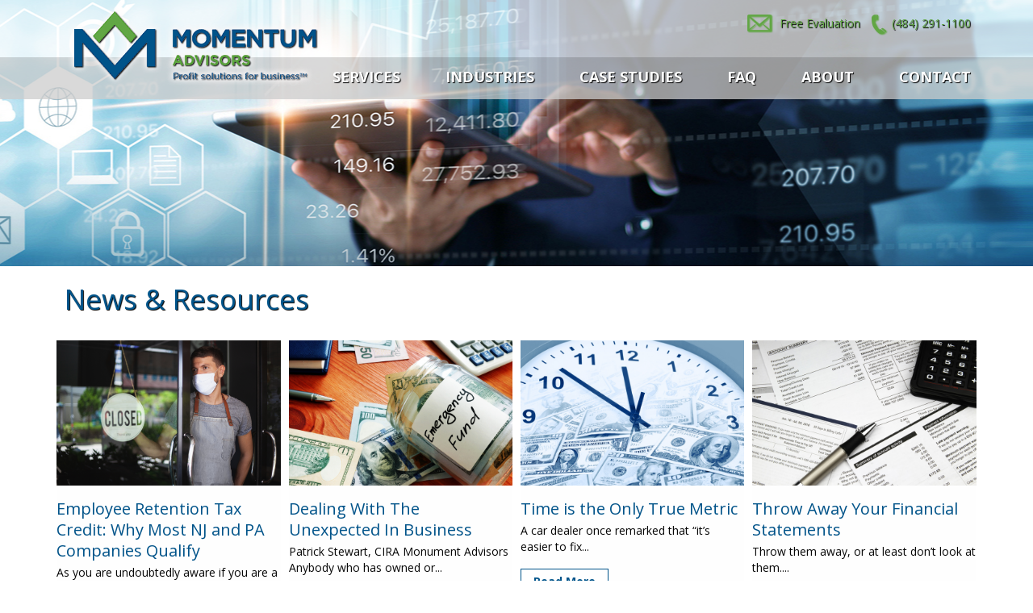

--- FILE ---
content_type: text/html; charset=UTF-8
request_url: https://mo-adv.com/news-recources/
body_size: 14478
content:
<!DOCTYPE html>
<html lang="en-US">
<head>
    <meta charset="UTF-8">
    <meta name="viewport" content="width=device-width, initial-scale=1">
    <meta http-equiv="X-UA-Compatible" content="IE=edge">
    <link rel="profile" href="http://gmpg.org/xfn/11">

<!-- MapPress Easy Google Maps Version:2.94.15 (https://www.mappresspro.com) -->
<meta name='robots' content='index, follow, max-image-preview:large, max-snippet:-1, max-video-preview:-1' />

	<!-- This site is optimized with the Yoast SEO plugin v22.8 - https://yoast.com/wordpress/plugins/seo/ -->
	<title>News &amp; Resources - Momentum Business Advisors</title>
	<link rel="canonical" href="https://mo-adv.com/news-recources/" />
	<meta property="og:locale" content="en_US" />
	<meta property="og:type" content="article" />
	<meta property="og:title" content="News &amp; Resources - Momentum Business Advisors" />
	<meta property="og:url" content="https://mo-adv.com/news-recources/" />
	<meta property="og:site_name" content="Momentum Business Advisors" />
	<meta property="article:modified_time" content="2021-10-26T11:15:23+00:00" />
	<meta name="twitter:card" content="summary_large_image" />
	<meta name="twitter:label1" content="Est. reading time" />
	<meta name="twitter:data1" content="1 minute" />
	<script type="application/ld+json" class="yoast-schema-graph">{"@context":"https://schema.org","@graph":[{"@type":"WebPage","@id":"https://mo-adv.com/news-recources/","url":"https://mo-adv.com/news-recources/","name":"News & Resources - Momentum Business Advisors","isPartOf":{"@id":"https://mo-adv.com/#website"},"datePublished":"2021-07-27T18:34:29+00:00","dateModified":"2021-10-26T11:15:23+00:00","breadcrumb":{"@id":"https://mo-adv.com/news-recources/#breadcrumb"},"inLanguage":"en-US","potentialAction":[{"@type":"ReadAction","target":["https://mo-adv.com/news-recources/"]}]},{"@type":"BreadcrumbList","@id":"https://mo-adv.com/news-recources/#breadcrumb","itemListElement":[{"@type":"ListItem","position":1,"name":"Home","item":"https://mo-adv.com/"},{"@type":"ListItem","position":2,"name":"News &#038; Resources"}]},{"@type":"WebSite","@id":"https://mo-adv.com/#website","url":"https://mo-adv.com/","name":"Momentum Business Advisors","description":"Business advisors to existing management teams and as interim management","potentialAction":[{"@type":"SearchAction","target":{"@type":"EntryPoint","urlTemplate":"https://mo-adv.com/?s={search_term_string}"},"query-input":"required name=search_term_string"}],"inLanguage":"en-US"}]}</script>
	<!-- / Yoast SEO plugin. -->


<link rel='dns-prefetch' href='//connect.livechatinc.com' />
<link rel="alternate" type="application/rss+xml" title="Momentum Business Advisors &raquo; Feed" href="https://mo-adv.com/feed/" />
<link rel="alternate" type="application/rss+xml" title="Momentum Business Advisors &raquo; Comments Feed" href="https://mo-adv.com/comments/feed/" />
<link rel="alternate" title="oEmbed (JSON)" type="application/json+oembed" href="https://mo-adv.com/wp-json/oembed/1.0/embed?url=https%3A%2F%2Fmo-adv.com%2Fnews-recources%2F" />
<link rel="alternate" title="oEmbed (XML)" type="text/xml+oembed" href="https://mo-adv.com/wp-json/oembed/1.0/embed?url=https%3A%2F%2Fmo-adv.com%2Fnews-recources%2F&#038;format=xml" />
<style id='wp-img-auto-sizes-contain-inline-css' type='text/css'>
img:is([sizes=auto i],[sizes^="auto," i]){contain-intrinsic-size:3000px 1500px}
/*# sourceURL=wp-img-auto-sizes-contain-inline-css */
</style>
<link rel='stylesheet' id='ai1ic_style-css' href='https://mo-adv.com/wp-content/plugins/cf7-image-captcha-pro/css/ai1ic-style.css?ver=8.10.13' type='text/css' media='all' />
<link rel='stylesheet' id='cnss_font_awesome_css-css' href='https://mo-adv.com/wp-content/plugins/easy-social-icons/css/font-awesome/css/all.min.css?ver=6.7.2' type='text/css' media='all' />
<link rel='stylesheet' id='cnss_font_awesome_v4_shims-css' href='https://mo-adv.com/wp-content/plugins/easy-social-icons/css/font-awesome/css/v4-shims.min.css?ver=6.7.2' type='text/css' media='all' />
<link rel='stylesheet' id='cnss_css-css' href='https://mo-adv.com/wp-content/plugins/easy-social-icons/css/cnss.css?ver=1.0' type='text/css' media='all' />
<style id='wp-emoji-styles-inline-css' type='text/css'>

	img.wp-smiley, img.emoji {
		display: inline !important;
		border: none !important;
		box-shadow: none !important;
		height: 1em !important;
		width: 1em !important;
		margin: 0 0.07em !important;
		vertical-align: -0.1em !important;
		background: none !important;
		padding: 0 !important;
	}
/*# sourceURL=wp-emoji-styles-inline-css */
</style>
<link rel='stylesheet' id='wp-block-library-css' href='https://mo-adv.com/wp-includes/css/dist/block-library/style.min.css?ver=b1a14d29cc0a5c0ecb18cfde70b1ace7' type='text/css' media='all' />
<style id='global-styles-inline-css' type='text/css'>
:root{--wp--preset--aspect-ratio--square: 1;--wp--preset--aspect-ratio--4-3: 4/3;--wp--preset--aspect-ratio--3-4: 3/4;--wp--preset--aspect-ratio--3-2: 3/2;--wp--preset--aspect-ratio--2-3: 2/3;--wp--preset--aspect-ratio--16-9: 16/9;--wp--preset--aspect-ratio--9-16: 9/16;--wp--preset--color--black: #000000;--wp--preset--color--cyan-bluish-gray: #abb8c3;--wp--preset--color--white: #ffffff;--wp--preset--color--pale-pink: #f78da7;--wp--preset--color--vivid-red: #cf2e2e;--wp--preset--color--luminous-vivid-orange: #ff6900;--wp--preset--color--luminous-vivid-amber: #fcb900;--wp--preset--color--light-green-cyan: #7bdcb5;--wp--preset--color--vivid-green-cyan: #00d084;--wp--preset--color--pale-cyan-blue: #8ed1fc;--wp--preset--color--vivid-cyan-blue: #0693e3;--wp--preset--color--vivid-purple: #9b51e0;--wp--preset--gradient--vivid-cyan-blue-to-vivid-purple: linear-gradient(135deg,rgb(6,147,227) 0%,rgb(155,81,224) 100%);--wp--preset--gradient--light-green-cyan-to-vivid-green-cyan: linear-gradient(135deg,rgb(122,220,180) 0%,rgb(0,208,130) 100%);--wp--preset--gradient--luminous-vivid-amber-to-luminous-vivid-orange: linear-gradient(135deg,rgb(252,185,0) 0%,rgb(255,105,0) 100%);--wp--preset--gradient--luminous-vivid-orange-to-vivid-red: linear-gradient(135deg,rgb(255,105,0) 0%,rgb(207,46,46) 100%);--wp--preset--gradient--very-light-gray-to-cyan-bluish-gray: linear-gradient(135deg,rgb(238,238,238) 0%,rgb(169,184,195) 100%);--wp--preset--gradient--cool-to-warm-spectrum: linear-gradient(135deg,rgb(74,234,220) 0%,rgb(151,120,209) 20%,rgb(207,42,186) 40%,rgb(238,44,130) 60%,rgb(251,105,98) 80%,rgb(254,248,76) 100%);--wp--preset--gradient--blush-light-purple: linear-gradient(135deg,rgb(255,206,236) 0%,rgb(152,150,240) 100%);--wp--preset--gradient--blush-bordeaux: linear-gradient(135deg,rgb(254,205,165) 0%,rgb(254,45,45) 50%,rgb(107,0,62) 100%);--wp--preset--gradient--luminous-dusk: linear-gradient(135deg,rgb(255,203,112) 0%,rgb(199,81,192) 50%,rgb(65,88,208) 100%);--wp--preset--gradient--pale-ocean: linear-gradient(135deg,rgb(255,245,203) 0%,rgb(182,227,212) 50%,rgb(51,167,181) 100%);--wp--preset--gradient--electric-grass: linear-gradient(135deg,rgb(202,248,128) 0%,rgb(113,206,126) 100%);--wp--preset--gradient--midnight: linear-gradient(135deg,rgb(2,3,129) 0%,rgb(40,116,252) 100%);--wp--preset--font-size--small: 13px;--wp--preset--font-size--medium: 20px;--wp--preset--font-size--large: 36px;--wp--preset--font-size--x-large: 42px;--wp--preset--spacing--20: 0.44rem;--wp--preset--spacing--30: 0.67rem;--wp--preset--spacing--40: 1rem;--wp--preset--spacing--50: 1.5rem;--wp--preset--spacing--60: 2.25rem;--wp--preset--spacing--70: 3.38rem;--wp--preset--spacing--80: 5.06rem;--wp--preset--shadow--natural: 6px 6px 9px rgba(0, 0, 0, 0.2);--wp--preset--shadow--deep: 12px 12px 50px rgba(0, 0, 0, 0.4);--wp--preset--shadow--sharp: 6px 6px 0px rgba(0, 0, 0, 0.2);--wp--preset--shadow--outlined: 6px 6px 0px -3px rgb(255, 255, 255), 6px 6px rgb(0, 0, 0);--wp--preset--shadow--crisp: 6px 6px 0px rgb(0, 0, 0);}:where(.is-layout-flex){gap: 0.5em;}:where(.is-layout-grid){gap: 0.5em;}body .is-layout-flex{display: flex;}.is-layout-flex{flex-wrap: wrap;align-items: center;}.is-layout-flex > :is(*, div){margin: 0;}body .is-layout-grid{display: grid;}.is-layout-grid > :is(*, div){margin: 0;}:where(.wp-block-columns.is-layout-flex){gap: 2em;}:where(.wp-block-columns.is-layout-grid){gap: 2em;}:where(.wp-block-post-template.is-layout-flex){gap: 1.25em;}:where(.wp-block-post-template.is-layout-grid){gap: 1.25em;}.has-black-color{color: var(--wp--preset--color--black) !important;}.has-cyan-bluish-gray-color{color: var(--wp--preset--color--cyan-bluish-gray) !important;}.has-white-color{color: var(--wp--preset--color--white) !important;}.has-pale-pink-color{color: var(--wp--preset--color--pale-pink) !important;}.has-vivid-red-color{color: var(--wp--preset--color--vivid-red) !important;}.has-luminous-vivid-orange-color{color: var(--wp--preset--color--luminous-vivid-orange) !important;}.has-luminous-vivid-amber-color{color: var(--wp--preset--color--luminous-vivid-amber) !important;}.has-light-green-cyan-color{color: var(--wp--preset--color--light-green-cyan) !important;}.has-vivid-green-cyan-color{color: var(--wp--preset--color--vivid-green-cyan) !important;}.has-pale-cyan-blue-color{color: var(--wp--preset--color--pale-cyan-blue) !important;}.has-vivid-cyan-blue-color{color: var(--wp--preset--color--vivid-cyan-blue) !important;}.has-vivid-purple-color{color: var(--wp--preset--color--vivid-purple) !important;}.has-black-background-color{background-color: var(--wp--preset--color--black) !important;}.has-cyan-bluish-gray-background-color{background-color: var(--wp--preset--color--cyan-bluish-gray) !important;}.has-white-background-color{background-color: var(--wp--preset--color--white) !important;}.has-pale-pink-background-color{background-color: var(--wp--preset--color--pale-pink) !important;}.has-vivid-red-background-color{background-color: var(--wp--preset--color--vivid-red) !important;}.has-luminous-vivid-orange-background-color{background-color: var(--wp--preset--color--luminous-vivid-orange) !important;}.has-luminous-vivid-amber-background-color{background-color: var(--wp--preset--color--luminous-vivid-amber) !important;}.has-light-green-cyan-background-color{background-color: var(--wp--preset--color--light-green-cyan) !important;}.has-vivid-green-cyan-background-color{background-color: var(--wp--preset--color--vivid-green-cyan) !important;}.has-pale-cyan-blue-background-color{background-color: var(--wp--preset--color--pale-cyan-blue) !important;}.has-vivid-cyan-blue-background-color{background-color: var(--wp--preset--color--vivid-cyan-blue) !important;}.has-vivid-purple-background-color{background-color: var(--wp--preset--color--vivid-purple) !important;}.has-black-border-color{border-color: var(--wp--preset--color--black) !important;}.has-cyan-bluish-gray-border-color{border-color: var(--wp--preset--color--cyan-bluish-gray) !important;}.has-white-border-color{border-color: var(--wp--preset--color--white) !important;}.has-pale-pink-border-color{border-color: var(--wp--preset--color--pale-pink) !important;}.has-vivid-red-border-color{border-color: var(--wp--preset--color--vivid-red) !important;}.has-luminous-vivid-orange-border-color{border-color: var(--wp--preset--color--luminous-vivid-orange) !important;}.has-luminous-vivid-amber-border-color{border-color: var(--wp--preset--color--luminous-vivid-amber) !important;}.has-light-green-cyan-border-color{border-color: var(--wp--preset--color--light-green-cyan) !important;}.has-vivid-green-cyan-border-color{border-color: var(--wp--preset--color--vivid-green-cyan) !important;}.has-pale-cyan-blue-border-color{border-color: var(--wp--preset--color--pale-cyan-blue) !important;}.has-vivid-cyan-blue-border-color{border-color: var(--wp--preset--color--vivid-cyan-blue) !important;}.has-vivid-purple-border-color{border-color: var(--wp--preset--color--vivid-purple) !important;}.has-vivid-cyan-blue-to-vivid-purple-gradient-background{background: var(--wp--preset--gradient--vivid-cyan-blue-to-vivid-purple) !important;}.has-light-green-cyan-to-vivid-green-cyan-gradient-background{background: var(--wp--preset--gradient--light-green-cyan-to-vivid-green-cyan) !important;}.has-luminous-vivid-amber-to-luminous-vivid-orange-gradient-background{background: var(--wp--preset--gradient--luminous-vivid-amber-to-luminous-vivid-orange) !important;}.has-luminous-vivid-orange-to-vivid-red-gradient-background{background: var(--wp--preset--gradient--luminous-vivid-orange-to-vivid-red) !important;}.has-very-light-gray-to-cyan-bluish-gray-gradient-background{background: var(--wp--preset--gradient--very-light-gray-to-cyan-bluish-gray) !important;}.has-cool-to-warm-spectrum-gradient-background{background: var(--wp--preset--gradient--cool-to-warm-spectrum) !important;}.has-blush-light-purple-gradient-background{background: var(--wp--preset--gradient--blush-light-purple) !important;}.has-blush-bordeaux-gradient-background{background: var(--wp--preset--gradient--blush-bordeaux) !important;}.has-luminous-dusk-gradient-background{background: var(--wp--preset--gradient--luminous-dusk) !important;}.has-pale-ocean-gradient-background{background: var(--wp--preset--gradient--pale-ocean) !important;}.has-electric-grass-gradient-background{background: var(--wp--preset--gradient--electric-grass) !important;}.has-midnight-gradient-background{background: var(--wp--preset--gradient--midnight) !important;}.has-small-font-size{font-size: var(--wp--preset--font-size--small) !important;}.has-medium-font-size{font-size: var(--wp--preset--font-size--medium) !important;}.has-large-font-size{font-size: var(--wp--preset--font-size--large) !important;}.has-x-large-font-size{font-size: var(--wp--preset--font-size--x-large) !important;}
/*# sourceURL=global-styles-inline-css */
</style>

<style id='classic-theme-styles-inline-css' type='text/css'>
/*! This file is auto-generated */
.wp-block-button__link{color:#fff;background-color:#32373c;border-radius:9999px;box-shadow:none;text-decoration:none;padding:calc(.667em + 2px) calc(1.333em + 2px);font-size:1.125em}.wp-block-file__button{background:#32373c;color:#fff;text-decoration:none}
/*# sourceURL=/wp-includes/css/classic-themes.min.css */
</style>
<link rel='stylesheet' id='wpos-slick-style-css' href='https://mo-adv.com/wp-content/plugins/blog-designer-for-post-and-widget/assets/css/slick.css?ver=2.7.5' type='text/css' media='all' />
<link rel='stylesheet' id='bdpw-public-css-css' href='https://mo-adv.com/wp-content/plugins/blog-designer-for-post-and-widget/assets/css/bdpw-public.css?ver=2.7.5' type='text/css' media='all' />
<link rel='stylesheet' id='mappress-leaflet-css' href='https://mo-adv.com/wp-content/plugins/mappress-google-maps-for-wordpress/lib/leaflet/leaflet.css?ver=1.7.1' type='text/css' media='all' />
<link rel='stylesheet' id='mappress-css' href='https://mo-adv.com/wp-content/plugins/mappress-google-maps-for-wordpress/css/mappress.css?ver=2.94.15' type='text/css' media='all' />
<link rel='stylesheet' id='dashicons-css' href='https://mo-adv.com/wp-includes/css/dashicons.min.css?ver=b1a14d29cc0a5c0ecb18cfde70b1ace7' type='text/css' media='all' />
<link rel='stylesheet' id='rmp-menu-styles-css' href='https://mo-adv.com/wp-content/uploads/rmp-menu/css/rmp-menu.css?ver=137' type='text/css' media='all' />
<link rel='stylesheet' id='wp-bootstrap-starter-bootstrap-css-css' href='https://mo-adv.com/wp-content/themes/Momentum-Advisors/inc/assets/css/bootstrap.min.css?ver=b1a14d29cc0a5c0ecb18cfde70b1ace7' type='text/css' media='all' />
<link rel='stylesheet' id='wp-bootstrap-starter-fontawesome-cdn-css' href='https://mo-adv.com/wp-content/themes/Momentum-Advisors/inc/assets/css/fontawesome.min.css?ver=b1a14d29cc0a5c0ecb18cfde70b1ace7' type='text/css' media='all' />
<link rel='stylesheet' id='wp-bootstrap-starter-style-css' href='https://mo-adv.com/wp-content/themes/Momentum-Advisors/style.css?ver=b1a14d29cc0a5c0ecb18cfde70b1ace7' type='text/css' media='all' />
<style id='akismet-widget-style-inline-css' type='text/css'>

			.a-stats {
				--akismet-color-mid-green: #357b49;
				--akismet-color-white: #fff;
				--akismet-color-light-grey: #f6f7f7;

				max-width: 350px;
				width: auto;
			}

			.a-stats * {
				all: unset;
				box-sizing: border-box;
			}

			.a-stats strong {
				font-weight: 600;
			}

			.a-stats a.a-stats__link,
			.a-stats a.a-stats__link:visited,
			.a-stats a.a-stats__link:active {
				background: var(--akismet-color-mid-green);
				border: none;
				box-shadow: none;
				border-radius: 8px;
				color: var(--akismet-color-white);
				cursor: pointer;
				display: block;
				font-family: -apple-system, BlinkMacSystemFont, 'Segoe UI', 'Roboto', 'Oxygen-Sans', 'Ubuntu', 'Cantarell', 'Helvetica Neue', sans-serif;
				font-weight: 500;
				padding: 12px;
				text-align: center;
				text-decoration: none;
				transition: all 0.2s ease;
			}

			/* Extra specificity to deal with TwentyTwentyOne focus style */
			.widget .a-stats a.a-stats__link:focus {
				background: var(--akismet-color-mid-green);
				color: var(--akismet-color-white);
				text-decoration: none;
			}

			.a-stats a.a-stats__link:hover {
				filter: brightness(110%);
				box-shadow: 0 4px 12px rgba(0, 0, 0, 0.06), 0 0 2px rgba(0, 0, 0, 0.16);
			}

			.a-stats .count {
				color: var(--akismet-color-white);
				display: block;
				font-size: 1.5em;
				line-height: 1.4;
				padding: 0 13px;
				white-space: nowrap;
			}
		
/*# sourceURL=akismet-widget-style-inline-css */
</style>
<!--n2css--><!--n2js--><script type="text/javascript" src="https://mo-adv.com/wp-includes/js/jquery/jquery.min.js?ver=3.7.1" id="jquery-core-js"></script>
<script type="text/javascript" src="https://mo-adv.com/wp-includes/js/jquery/jquery-migrate.min.js?ver=3.4.1" id="jquery-migrate-js"></script>
<script type="text/javascript" src="https://mo-adv.com/wp-content/plugins/easy-social-icons/js/cnss.js?ver=1.0" id="cnss_js-js"></script>
<script type="text/javascript" src="https://mo-adv.com/wp-content/plugins/img-mouseover/img-mouseover.js?ver=20110509" id="img-mouseover-js"></script>
<script type="text/javascript" id="text-connect-js-extra">
/* <![CDATA[ */
var textConnect = {"addons":[],"ajax_url":"https://mo-adv.com/wp-admin/admin-ajax.php","visitor":null};
//# sourceURL=text-connect-js-extra
/* ]]> */
</script>
<script type="text/javascript" src="https://mo-adv.com/wp-content/plugins/wp-live-chat-software-for-wordpress//includes/js/textConnect.js?ver=5.0.3" id="text-connect-js"></script>
<link rel="https://api.w.org/" href="https://mo-adv.com/wp-json/" /><link rel="alternate" title="JSON" type="application/json" href="https://mo-adv.com/wp-json/wp/v2/pages/67" /><link rel="EditURI" type="application/rsd+xml" title="RSD" href="https://mo-adv.com/xmlrpc.php?rsd" />

<link rel='shortlink' href='https://mo-adv.com/?p=67' />
<style type="text/css">
		ul.cnss-social-icon li.cn-fa-icon a:hover{opacity: 0.7!important;color:#ffffff!important;}
		</style>        <script type="text/javascript">
            (function () {
                window.lsow_fs = {can_use_premium_code: false};
            })();
        </script>
        <link rel="pingback" href="https://mo-adv.com/xmlrpc.php"><!-- Global site tag (gtag.js) - Google Analytics -->
<script async src="https://www.googletagmanager.com/gtag/js?id=UA-212579936-1"></script>
<script>
  window.dataLayer = window.dataLayer || [];
  function gtag(){dataLayer.push(arguments);}
  gtag('js', new Date());

  gtag('config', 'UA-212579936-1');
</script>
<!-- Global site tag (gtag.js) - Google Ads: 10821803372 -->
<script async src="https://www.googletagmanager.com/gtag/js?id=AW-10821803372"></script>
<script>
  window.dataLayer = window.dataLayer || [];
  function gtag(){dataLayer.push(arguments);}
  gtag('js', new Date());

  gtag('config', 'AW-10821803372');
</script>
<script>
  gtag('config', 'AW-10821803372/SeZhCPTdzYgDEOy6nqgo', {
    'phone_conversion_number': '(484) 291-1100'
  });
</script>
<script>
  gtag('config', 'AW-10821803372/5LznCIrfzYgDEOy6nqgo', {
    'phone_conversion_number': '(302) 691-9865'
  });
</script>



<link rel="preconnect" href="https://fonts.googleapis.com">
<link rel="preconnect" href="https://fonts.gstatic.com" crossorigin>
<link href="https://fonts.googleapis.com/css2?family=Open+Sans:wght@400;700&display=swap" rel="stylesheet">
	
		<link rel="shortcut icon" href="https://mo-adv.com/wp-content/themes/Momentum-Advisors/favicon.ico" />
	<link rel="apple-touch-icon" sizes="180x180" href="https://mo-adv.com/wp-content/themes/Momentum-Advisors/apple-touch-icon.png">
<link rel="icon" type="image/png" sizes="32x32" href="https://mo-adv.com/wp-content/themes/Momentum-Advisors/favicon-32x32.png">
<link rel="icon" type="image/png" sizes="16x16" href="https://mo-adv.com/wp-content/themes/Momentum-Advisors/favicon-16x16.png">
<link rel="manifest" href="/site.webmanifest">
</head>

<body class="wp-singular page-template-default page page-id-67 wp-theme-Momentum-Advisors">

<div id="page" class="site">
	<a class="skip-link screen-reader-text" href="#content">Skip to content</a>
    
      <div id="main-header"> 

         <div id="top-menu-wrapper" class="clearfix"> <div id="top-menu-container"><div id="logo"><a href="https://mo-adv.com/"><img src="https://mo-adv.com/wp-content/themes/Momentum-Advisors/images/logo.png" width="318" height="102" alt="Momentum Business Advisors" /></a></div><!-- end of #logo -->

		  
         <ul id="menu-top-menu" class="top-menu"><li id="menu-item-88" class="nav-quote menu-item menu-item-type-post_type menu-item-object-page menu-item-88"><a href="https://mo-adv.com/request-information/">Free Evaluation</a></li>
<li id="menu-item-89" class="nav-phone menu-item menu-item-type-custom menu-item-object-custom menu-item-89"><a href="tel:484-291-1100">(484) 291-1100</a></li>
</ul>       </div></div>

       	<header id="masthead" class="site-header navbar-static-top navbar-light" role="banner">
 <div class="container">		              <nav class="navbar navbar-expand-xl p-0">
                <div class="navbar-brand">
                

                </div>
                <button class="navbar-toggler" type="button" data-toggle="collapse" data-target="#main-nav" aria-controls="" aria-expanded="false" aria-label="Toggle navigation">
                    <span class="navbar-toggler-icon"></span>
                </button>


                <div id="main-nav" class="collapse navbar-collapse justify-content-end"><ul id="menu-main-navigation" class="navbar-nav"><li itemscope="itemscope" itemtype="https://www.schema.org/SiteNavigationElement" id="menu-item-83" class="menu-item menu-item-type-post_type menu-item-object-page menu-item-83 nav-item"><a href="https://mo-adv.com/services/" class="nav-link">Services</a></li>
<li itemscope="itemscope" itemtype="https://www.schema.org/SiteNavigationElement" id="menu-item-86" class="menu-item menu-item-type-custom menu-item-object-custom menu-item-has-children dropdown menu-item-86 nav-item"><a href="#" data-toggle="dropdown" aria-haspopup="true" aria-expanded="false" class="dropdown-toggle nav-link" id="menu-item-dropdown-86">Industries</a>
<ul class="dropdown-menu" aria-labelledby="menu-item-dropdown-86" role="menu">
	<li itemscope="itemscope" itemtype="https://www.schema.org/SiteNavigationElement" id="menu-item-82" class="menu-item menu-item-type-post_type menu-item-object-page menu-item-82 nav-item"><a href="https://mo-adv.com/retail-operations/" class="dropdown-item">Retail Operations</a></li>
	<li itemscope="itemscope" itemtype="https://www.schema.org/SiteNavigationElement" id="menu-item-81" class="menu-item menu-item-type-post_type menu-item-object-page menu-item-81 nav-item"><a href="https://mo-adv.com/restaurants/" class="dropdown-item">Restaurants</a></li>
	<li itemscope="itemscope" itemtype="https://www.schema.org/SiteNavigationElement" id="menu-item-80" class="menu-item menu-item-type-post_type menu-item-object-page menu-item-80 nav-item"><a href="https://mo-adv.com/hospitality-leisure-entertainment/" class="dropdown-item">Hospitality/Leisure/Entertainment</a></li>
	<li itemscope="itemscope" itemtype="https://www.schema.org/SiteNavigationElement" id="menu-item-79" class="menu-item menu-item-type-post_type menu-item-object-page menu-item-79 nav-item"><a href="https://mo-adv.com/manufacturing/" class="dropdown-item">Manufacturing</a></li>
	<li itemscope="itemscope" itemtype="https://www.schema.org/SiteNavigationElement" id="menu-item-135" class="menu-item menu-item-type-post_type menu-item-object-page menu-item-135 nav-item"><a href="https://mo-adv.com/professional-services/" class="dropdown-item">Professional Services</a></li>
	<li itemscope="itemscope" itemtype="https://www.schema.org/SiteNavigationElement" id="menu-item-138" class="menu-item menu-item-type-post_type menu-item-object-page menu-item-138 nav-item"><a href="https://mo-adv.com/distribution/" class="dropdown-item">Distribution</a></li>
</ul>
</li>
<li itemscope="itemscope" itemtype="https://www.schema.org/SiteNavigationElement" id="menu-item-76" class="menu-item menu-item-type-post_type menu-item-object-page menu-item-76 nav-item"><a href="https://mo-adv.com/case-studies/" class="nav-link">Case Studies</a></li>
<li itemscope="itemscope" itemtype="https://www.schema.org/SiteNavigationElement" id="menu-item-75" class="menu-item menu-item-type-post_type menu-item-object-page menu-item-75 nav-item"><a href="https://mo-adv.com/faq/" class="nav-link">FAQ</a></li>
<li itemscope="itemscope" itemtype="https://www.schema.org/SiteNavigationElement" id="menu-item-87" class="menu-item menu-item-type-custom menu-item-object-custom current-menu-ancestor current-menu-parent menu-item-has-children dropdown active menu-item-87 nav-item"><a href="#" data-toggle="dropdown" aria-haspopup="true" aria-expanded="false" class="dropdown-toggle nav-link" id="menu-item-dropdown-87">About</a>
<ul class="dropdown-menu" aria-labelledby="menu-item-dropdown-87" role="menu">
	<li itemscope="itemscope" itemtype="https://www.schema.org/SiteNavigationElement" id="menu-item-74" class="menu-item menu-item-type-post_type menu-item-object-page menu-item-74 nav-item"><a href="https://mo-adv.com/our-company/" class="dropdown-item">Our Company</a></li>
	<li itemscope="itemscope" itemtype="https://www.schema.org/SiteNavigationElement" id="menu-item-73" class="menu-item menu-item-type-post_type menu-item-object-page menu-item-73 nav-item"><a href="https://mo-adv.com/our-local-team/" class="dropdown-item">Our Local Team</a></li>
	<li itemscope="itemscope" itemtype="https://www.schema.org/SiteNavigationElement" id="menu-item-72" class="menu-item menu-item-type-post_type menu-item-object-page current-menu-item page_item page-item-67 current_page_item active menu-item-72 nav-item"><a href="https://mo-adv.com/news-recources/" class="dropdown-item" aria-current="page">News &#038; Resources</a></li>
</ul>
</li>
<li itemscope="itemscope" itemtype="https://www.schema.org/SiteNavigationElement" id="menu-item-85" class="menu-item menu-item-type-post_type menu-item-object-page menu-item-85 nav-item"><a href="https://mo-adv.com/contact/" class="nav-link">Contact</a></li>
</ul></div>
            </nav>
        </div>
	</header><!-- #masthead --> 
</div><!-- #main-header -->

	<div id="content" class="site-content">
				
		<div id="header-wrapper" class="clearfix" style="
		background: #fff;
		background: url('https://mo-adv.com/wp-content/themes/Momentum-Advisors/images/default_header.jpg')no-repeat center center;
		background-size: cover;
		-moz-background-size: cover;
		-webkit-background-size: cover;
		-o-background-size: cover;"></div><!-- end of #header-wrapper -->	<div class="container">
			<div class="row">

	<section id="primary" class="content-area col-sm-12">
		<main id="main" class="site-main" role="main">

			
<article id="post-67" class="post-67 page type-page status-publish hentry">
	    <header class="entry-header">
		<h1 class="entry-title">News &#038; Resources</h1>	</header><!-- .entry-header -->
    
	<div class="entry-content">
		
		<div class="sp_wpspwpost_static wpspw-design-2 wpspw-grid-4 wpspw-clearfix ">

			
<div class="wpspw-post-grid wpspw-medium-3 wpspw-columns first">
	<div class="wpspw-post-grid-content  ">

					<div class="wpspw-post-image-bg">
				<a href="https://mo-adv.com/employee-retention-tax-credit-why-most-nj-and-pa-companies-qualify/">
					<img decoding="async" src="https://mo-adv.com/wp-content/uploads/2021/12/Employee-Retention-Tax-Credit-1.jpg" alt="Employee Retention Tax Credit: Why Most NJ and PA Companies Qualify" />
				</a>
							</div>
		
		<div class="wpspw-post-details-wrapper">
			
			<h2 class="wpspw-post-title">
				<a href="https://mo-adv.com/employee-retention-tax-credit-why-most-nj-and-pa-companies-qualify/">Employee Retention Tax Credit: Why Most NJ and PA Companies Qualify</a>
			</h2>

							<div class="wpspw-post-content">
											<div>As you are undoubtedly aware if you are a business...</div>
						<a class="wpspw-readmorebtn" href="https://mo-adv.com/employee-retention-tax-credit-why-most-nj-and-pa-companies-qualify/">Read More</a>
										</div>
					</div>
	</div>
</div>
<div class="wpspw-post-grid wpspw-medium-3 wpspw-columns ">
	<div class="wpspw-post-grid-content  ">

					<div class="wpspw-post-image-bg">
				<a href="https://mo-adv.com/dealing-with-the-unexpected-in-business/">
					<img decoding="async" src="https://mo-adv.com/wp-content/uploads/2021/07/unexpected-in-business.jpg" alt="Dealing With The Unexpected In Business" />
				</a>
							</div>
		
		<div class="wpspw-post-details-wrapper">
			
			<h2 class="wpspw-post-title">
				<a href="https://mo-adv.com/dealing-with-the-unexpected-in-business/">Dealing With The Unexpected In Business</a>
			</h2>

							<div class="wpspw-post-content">
											<div>Patrick Stewart, CIRA Monument Advisors Anybody who has owned or...</div>
						<a class="wpspw-readmorebtn" href="https://mo-adv.com/dealing-with-the-unexpected-in-business/">Read More</a>
										</div>
					</div>
	</div>
</div>
<div class="wpspw-post-grid wpspw-medium-3 wpspw-columns ">
	<div class="wpspw-post-grid-content  ">

					<div class="wpspw-post-image-bg">
				<a href="https://mo-adv.com/time-is-the-only-true-metric/">
					<img decoding="async" src="https://mo-adv.com/wp-content/uploads/2021/07/time-money.jpg" alt="Time is the Only True Metric" />
				</a>
							</div>
		
		<div class="wpspw-post-details-wrapper">
			
			<h2 class="wpspw-post-title">
				<a href="https://mo-adv.com/time-is-the-only-true-metric/">Time is the Only True Metric</a>
			</h2>

							<div class="wpspw-post-content">
											<div>A car dealer once remarked that “it’s easier to fix...</div>
						<a class="wpspw-readmorebtn" href="https://mo-adv.com/time-is-the-only-true-metric/">Read More</a>
										</div>
					</div>
	</div>
</div>
<div class="wpspw-post-grid wpspw-medium-3 wpspw-columns ">
	<div class="wpspw-post-grid-content  ">

					<div class="wpspw-post-image-bg">
				<a href="https://mo-adv.com/throw-away-your-financial-statements/">
					<img decoding="async" src="https://mo-adv.com/wp-content/uploads/2021/07/financial-statements.jpg" alt="Throw Away Your Financial Statements" />
				</a>
							</div>
		
		<div class="wpspw-post-details-wrapper">
			
			<h2 class="wpspw-post-title">
				<a href="https://mo-adv.com/throw-away-your-financial-statements/">Throw Away Your Financial Statements</a>
			</h2>

							<div class="wpspw-post-content">
											<div>Throw them away, or at least don’t look at them....</div>
						<a class="wpspw-readmorebtn" href="https://mo-adv.com/throw-away-your-financial-statements/">Read More</a>
										</div>
					</div>
	</div>
</div>
<div class="wpspw-post-grid wpspw-medium-3 wpspw-columns first">
	<div class="wpspw-post-grid-content  ">

					<div class="wpspw-post-image-bg">
				<a href="https://mo-adv.com/the-new-hire-you-really-can-afford/">
					<img decoding="async" src="https://mo-adv.com/wp-content/uploads/2021/07/value-of-business.jpg" alt="The New Hire You Really Can Afford" />
				</a>
							</div>
		
		<div class="wpspw-post-details-wrapper">
			
			<h2 class="wpspw-post-title">
				<a href="https://mo-adv.com/the-new-hire-you-really-can-afford/">The New Hire You Really Can Afford</a>
			</h2>

							<div class="wpspw-post-content">
											<div>Increase the Value of a Business when it’s Time to...</div>
						<a class="wpspw-readmorebtn" href="https://mo-adv.com/the-new-hire-you-really-can-afford/">Read More</a>
										</div>
					</div>
	</div>
</div>
<div class="wpspw-post-grid wpspw-medium-3 wpspw-columns ">
	<div class="wpspw-post-grid-content  ">

					<div class="wpspw-post-image-bg">
				<a href="https://mo-adv.com/the-future-of-breweries-in-america/">
					<img decoding="async" src="https://mo-adv.com/wp-content/uploads/2021/07/brewery.jpg" alt="The Future of Breweries in America?" />
				</a>
							</div>
		
		<div class="wpspw-post-details-wrapper">
			
			<h2 class="wpspw-post-title">
				<a href="https://mo-adv.com/the-future-of-breweries-in-america/">The Future of Breweries in America?</a>
			</h2>

							<div class="wpspw-post-content">
											<div>Sometime in 2015 the number of US brewers passed four...</div>
						<a class="wpspw-readmorebtn" href="https://mo-adv.com/the-future-of-breweries-in-america/">Read More</a>
										</div>
					</div>
	</div>
</div>
<div class="wpspw-post-grid wpspw-medium-3 wpspw-columns ">
	<div class="wpspw-post-grid-content  ">

					<div class="wpspw-post-image-bg">
				<a href="https://mo-adv.com/the-art-of-the-job/">
					<img decoding="async" src="https://mo-adv.com/wp-content/uploads/2021/07/art-of-job.jpg" alt="The Art of the Job" />
				</a>
							</div>
		
		<div class="wpspw-post-details-wrapper">
			
			<h2 class="wpspw-post-title">
				<a href="https://mo-adv.com/the-art-of-the-job/">The Art of the Job</a>
			</h2>

							<div class="wpspw-post-content">
											<div>Somebody said to me once that if you want a...</div>
						<a class="wpspw-readmorebtn" href="https://mo-adv.com/the-art-of-the-job/">Read More</a>
										</div>
					</div>
	</div>
</div>
<div class="wpspw-post-grid wpspw-medium-3 wpspw-columns ">
	<div class="wpspw-post-grid-content  ">

					<div class="wpspw-post-image-bg">
				<a href="https://mo-adv.com/sustainable-change/">
					<img decoding="async" src="https://mo-adv.com/wp-content/uploads/2021/07/Sustainable-Change.jpg" alt="Sustainable Change" />
				</a>
							</div>
		
		<div class="wpspw-post-details-wrapper">
			
			<h2 class="wpspw-post-title">
				<a href="https://mo-adv.com/sustainable-change/">Sustainable Change</a>
			</h2>

							<div class="wpspw-post-content">
											<div>You Can Keep the Change There is so much advice...</div>
						<a class="wpspw-readmorebtn" href="https://mo-adv.com/sustainable-change/">Read More</a>
										</div>
					</div>
	</div>
</div>
<div class="wpspw-post-grid wpspw-medium-3 wpspw-columns first">
	<div class="wpspw-post-grid-content  ">

					<div class="wpspw-post-image-bg">
				<a href="https://mo-adv.com/wow-i-didnt-see-that-one-coming/">
					<img decoding="async" src="https://mo-adv.com/wp-content/uploads/2021/07/change.jpg" alt="Wow, I didn&#8217;t see that one coming!" />
				</a>
							</div>
		
		<div class="wpspw-post-details-wrapper">
			
			<h2 class="wpspw-post-title">
				<a href="https://mo-adv.com/wow-i-didnt-see-that-one-coming/">Wow, I didn&#8217;t see that one coming!</a>
			</h2>

							<div class="wpspw-post-content">
											<div>Dealing with the unexpected in business Patrick Stewart, CIRA Monument...</div>
						<a class="wpspw-readmorebtn" href="https://mo-adv.com/wow-i-didnt-see-that-one-coming/">Read More</a>
										</div>
					</div>
	</div>
</div>
<div class="wpspw-post-grid wpspw-medium-3 wpspw-columns ">
	<div class="wpspw-post-grid-content  ">

					<div class="wpspw-post-image-bg">
				<a href="https://mo-adv.com/lean-into-your-business/">
					<img decoding="async" src="https://mo-adv.com/wp-content/uploads/2021/07/Lean-Into-Your-Busines.jpg" alt="Lean Into Your Business" />
				</a>
							</div>
		
		<div class="wpspw-post-details-wrapper">
			
			<h2 class="wpspw-post-title">
				<a href="https://mo-adv.com/lean-into-your-business/">Lean Into Your Business</a>
			</h2>

							<div class="wpspw-post-content">
											<div>Just in Time, Lean Manufacturing or even the Toyota Production...</div>
						<a class="wpspw-readmorebtn" href="https://mo-adv.com/lean-into-your-business/">Read More</a>
										</div>
					</div>
	</div>
</div>
<div class="wpspw-post-grid wpspw-medium-3 wpspw-columns ">
	<div class="wpspw-post-grid-content  ">

					<div class="wpspw-post-image-bg">
				<a href="https://mo-adv.com/is-your-business-balanced/">
					<img decoding="async" src="https://mo-adv.com/wp-content/uploads/2021/07/Business-Balanced.jpg" alt="Is Your Business Balanced?" />
				</a>
							</div>
		
		<div class="wpspw-post-details-wrapper">
			
			<h2 class="wpspw-post-title">
				<a href="https://mo-adv.com/is-your-business-balanced/">Is Your Business Balanced?</a>
			</h2>

							<div class="wpspw-post-content">
											<div>Cutting Costs to a Bad Business How to Create an...</div>
						<a class="wpspw-readmorebtn" href="https://mo-adv.com/is-your-business-balanced/">Read More</a>
										</div>
					</div>
	</div>
</div>
<div class="wpspw-post-grid wpspw-medium-3 wpspw-columns ">
	<div class="wpspw-post-grid-content  ">

					<div class="wpspw-post-image-bg">
				<a href="https://mo-adv.com/good-company-differentiators/">
					<img decoding="async" src="https://mo-adv.com/wp-content/uploads/2021/07/Good-Company-Differentiators.jpg" alt="Good Company Differentiators" />
				</a>
							</div>
		
		<div class="wpspw-post-details-wrapper">
			
			<h2 class="wpspw-post-title">
				<a href="https://mo-adv.com/good-company-differentiators/">Good Company Differentiators</a>
			</h2>

							<div class="wpspw-post-content">
											<div>Good company differentiators are mainly product, process and people with...</div>
						<a class="wpspw-readmorebtn" href="https://mo-adv.com/good-company-differentiators/">Read More</a>
										</div>
					</div>
	</div>
</div>
<div class="wpspw-post-grid wpspw-medium-3 wpspw-columns first">
	<div class="wpspw-post-grid-content  ">

					<div class="wpspw-post-image-bg">
				<a href="https://mo-adv.com/errors-are-opportunities/">
					<img decoding="async" src="https://mo-adv.com/wp-content/uploads/2021/07/errors.jpg" alt="Errors are Opportunities" />
				</a>
							</div>
		
		<div class="wpspw-post-details-wrapper">
			
			<h2 class="wpspw-post-title">
				<a href="https://mo-adv.com/errors-are-opportunities/">Errors are Opportunities</a>
			</h2>

							<div class="wpspw-post-content">
											<div>There is a saying that mistakes should be treated as...</div>
						<a class="wpspw-readmorebtn" href="https://mo-adv.com/errors-are-opportunities/">Read More</a>
										</div>
					</div>
	</div>
</div>
<div class="wpspw-post-grid wpspw-medium-3 wpspw-columns ">
	<div class="wpspw-post-grid-content  ">

					<div class="wpspw-post-image-bg">
				<a href="https://mo-adv.com/distribution-system-dilemma/">
					<img decoding="async" src="https://mo-adv.com/wp-content/uploads/2021/07/distribution.jpg" alt="Distribution System Dilemma:" />
				</a>
							</div>
		
		<div class="wpspw-post-details-wrapper">
			
			<h2 class="wpspw-post-title">
				<a href="https://mo-adv.com/distribution-system-dilemma/">Distribution System Dilemma:</a>
			</h2>

							<div class="wpspw-post-content">
											<div>Whether Robots or People, Process is the Key to Success...</div>
						<a class="wpspw-readmorebtn" href="https://mo-adv.com/distribution-system-dilemma/">Read More</a>
										</div>
					</div>
	</div>
</div>
<div class="wpspw-post-grid wpspw-medium-3 wpspw-columns ">
	<div class="wpspw-post-grid-content  ">

					<div class="wpspw-post-image-bg">
				<a href="https://mo-adv.com/use-diagnostic-tools-and-stop-fighting-fires/">
					<img decoding="async" src="https://mo-adv.com/wp-content/uploads/2021/07/Problem-Solving-Tools.jpg" alt="Use Diagnostic Tools and Stop Fighting Fires" />
				</a>
							</div>
		
		<div class="wpspw-post-details-wrapper">
			
			<h2 class="wpspw-post-title">
				<a href="https://mo-adv.com/use-diagnostic-tools-and-stop-fighting-fires/">Use Diagnostic Tools and Stop Fighting Fires</a>
			</h2>

							<div class="wpspw-post-content">
											<div>Realizing there is a problem with your business is easy...</div>
						<a class="wpspw-readmorebtn" href="https://mo-adv.com/use-diagnostic-tools-and-stop-fighting-fires/">Read More</a>
										</div>
					</div>
	</div>
</div>
<div class="wpspw-post-grid wpspw-medium-3 wpspw-columns ">
	<div class="wpspw-post-grid-content  ">

					<div class="wpspw-post-image-bg">
				<a href="https://mo-adv.com/death-taxes-and-forecast-error/">
					<img decoding="async" src="https://mo-adv.com/wp-content/uploads/2021/07/forecasting.jpg" alt="Death, Taxes and Forecast Error" />
				</a>
							</div>
		
		<div class="wpspw-post-details-wrapper">
			
			<h2 class="wpspw-post-title">
				<a href="https://mo-adv.com/death-taxes-and-forecast-error/">Death, Taxes and Forecast Error</a>
			</h2>

							<div class="wpspw-post-content">
											<div>Focus on what you can actually Control As you read...</div>
						<a class="wpspw-readmorebtn" href="https://mo-adv.com/death-taxes-and-forecast-error/">Read More</a>
										</div>
					</div>
	</div>
</div>
<div class="wpspw-post-grid wpspw-medium-3 wpspw-columns first">
	<div class="wpspw-post-grid-content  ">

					<div class="wpspw-post-image-bg">
				<a href="https://mo-adv.com/dark-matter-and-the-profits-it-destroys/">
					<img decoding="async" src="https://mo-adv.com/wp-content/uploads/2021/07/dark-matter.jpg" alt="Dark Matter and the Profits it Destroys" />
				</a>
							</div>
		
		<div class="wpspw-post-details-wrapper">
			
			<h2 class="wpspw-post-title">
				<a href="https://mo-adv.com/dark-matter-and-the-profits-it-destroys/">Dark Matter and the Profits it Destroys</a>
			</h2>

							<div class="wpspw-post-content">
											<div>According to Wikipedia, “dark matter” is an unidentified type of...</div>
						<a class="wpspw-readmorebtn" href="https://mo-adv.com/dark-matter-and-the-profits-it-destroys/">Read More</a>
										</div>
					</div>
	</div>
</div>
<div class="wpspw-post-grid wpspw-medium-3 wpspw-columns ">
	<div class="wpspw-post-grid-content  ">

					<div class="wpspw-post-image-bg">
				<a href="https://mo-adv.com/costs-are-like-a-waterbed/">
					<img decoding="async" src="https://mo-adv.com/wp-content/uploads/2021/07/lower-costs.jpg" alt="Costs Are Like a Waterbed" />
				</a>
							</div>
		
		<div class="wpspw-post-details-wrapper">
			
			<h2 class="wpspw-post-title">
				<a href="https://mo-adv.com/costs-are-like-a-waterbed/">Costs Are Like a Waterbed</a>
			</h2>

							<div class="wpspw-post-content">
											<div>How to Really Lower Costs I heard the phrase “costs...</div>
						<a class="wpspw-readmorebtn" href="https://mo-adv.com/costs-are-like-a-waterbed/">Read More</a>
										</div>
					</div>
	</div>
</div>
<div class="wpspw-post-grid wpspw-medium-3 wpspw-columns ">
	<div class="wpspw-post-grid-content  ">

					<div class="wpspw-post-image-bg">
				<a href="https://mo-adv.com/would-you-buy-your-own-business/">
					<img decoding="async" src="https://mo-adv.com/wp-content/uploads/2021/07/buy-business.jpg" alt="Would You Buy Your Own Business?" />
				</a>
							</div>
		
		<div class="wpspw-post-details-wrapper">
			
			<h2 class="wpspw-post-title">
				<a href="https://mo-adv.com/would-you-buy-your-own-business/">Would You Buy Your Own Business?</a>
			</h2>

							<div class="wpspw-post-content">
											<div>The Answer is in the Process. It’s a powerful question...</div>
						<a class="wpspw-readmorebtn" href="https://mo-adv.com/would-you-buy-your-own-business/">Read More</a>
										</div>
					</div>
	</div>
</div>
					</div>

	
	</div><!-- .entry-content -->

	</article><!-- #post-## -->

		</main><!-- #main -->
	</section><!-- #primary -->

			</div><!-- .row -->
		</div><!-- .container -->
	</div><!-- #content -->
	<div id="blog-footer">

            <div id="footer-widget">
            <div class="container">
                <div class="row">
                                            <div class="col-12 col-md-6 footer-1"><section id="text-2" class="footer-widget widget_text"><h3 class="footer-widget-title">PHILADELPHIA OFFICES</h3>			<div class="textwidget"><p>1489 Baltimore Pike<br />
Building 100, Suite 104<br />
Springfield, PA 19064</p>
<p><strong>Phone:</strong> <a href="tel:484-291-1100">(484) 291-1100 </a></p>
</div>
		</section></div>
                                                                <div class="col-12 col-md-6 footer-2"><section id="cnss_widget-2" class="footer-widget widget_cnss_widget"><ul id="" class="cnss-social-icon " style="text-align:right; text-align:-webkit-right; align-self:end;"><li class="cn-fa-facebook" style="display:inline-block;"><a class="" target="_blank" href="https://facebook.com/" title="Facebook" style=""><img src="https://mo-adv.com/wp-content/uploads/2021/07/icon-facebook.png" border="0" width="26" height="26" alt="Facebook" title="Facebook" style="margin:5px;" /></a></li><li class="cn-fa-google" style="display:inline-block;"><a class="" target="_blank" href="https://www.google.com/search?q=Momentum+Advisors+Pa" title="Google" style=""><img src="https://mo-adv.com/wp-content/uploads/2021/07/icongoogle.png" border="0" width="26" height="26" alt="Google" title="Google" style="margin:5px;" /></a></li><li class="cn-fa-linkedin" style="display:inline-block;"><a class="" target="_blank" href="https://www.linkedin.com/company/momentum-advisors" title="LinkedIn" style=""><img src="https://mo-adv.com/wp-content/uploads/2021/07/icon-linkedin.png" border="0" width="26" height="26" alt="LinkedIn" title="LinkedIn" style="margin:5px;" /></a></li></ul></section><section id="text-3" class="footer-widget widget_text"><h3 class="footer-widget-title">Our Service Areas</h3>			<div class="textwidget"><p><a href="https://mo-adv.com/delaware-business-profitability-consultants/" target="_blank" rel="noopener">Delaware</a> | <a href="https://mo-adv.com/south-jersey-business-profitability-consultants/" target="_blank" rel="noopener">South Jersey</a> | <a href="https://mo-adv.com/philadelphia-business-profitability-consultants/" target="_blank" rel="noopener">Philadelphia</a></p>
</div>
		</section></div>
                                      
                </div>
            </div>
        </div>

<div class="container"> 		     <div class="copyright">
                Copyright 2026 MOMENTUM Advisors. All Rights Reserved. Created and Designed by
                <a class="credits" href="https://visionlinemedia.com" target="_blank">VisionLine Media</a>

            </div><!-- copyright --></div>

</div> <!--#blog-footer-->
</div><!-- #page -->



<script type="speculationrules">
{"prefetch":[{"source":"document","where":{"and":[{"href_matches":"/*"},{"not":{"href_matches":["/wp-*.php","/wp-admin/*","/wp-content/uploads/*","/wp-content/*","/wp-content/plugins/*","/wp-content/themes/Momentum-Advisors/*","/*\\?(.+)"]}},{"not":{"selector_matches":"a[rel~=\"nofollow\"]"}},{"not":{"selector_matches":".no-prefetch, .no-prefetch a"}}]},"eagerness":"conservative"}]}
</script>
			<button type="button"  aria-controls="rmp-container-445" aria-label="Menu Trigger" id="rmp_menu_trigger-445"  class="rmp_menu_trigger rmp-menu-trigger-boring">
								<span class="rmp-trigger-box">
									<span class="responsive-menu-pro-inner"></span>
								</span>
					</button>
						<div id="rmp-container-445" class="rmp-container rmp-container rmp-slide-right">
							<div id="rmp-menu-title-445" class="rmp-menu-title">
									<a href="#" target="_self" class="rmp-menu-title-link" id="rmp-menu-title-link">
										<span></span>					</a>
							</div>
			<div id="rmp-menu-wrap-445" class="rmp-menu-wrap"><ul id="rmp-menu-445" class="rmp-menu" role="menubar" aria-label="Default Menu"><li id="rmp-menu-item-83" class=" menu-item menu-item-type-post_type menu-item-object-page rmp-menu-item rmp-menu-top-level-item" role="none"><a  href="https://mo-adv.com/services/"  class="rmp-menu-item-link"  role="menuitem"  >Services</a></li><li id="rmp-menu-item-86" class=" menu-item menu-item-type-custom menu-item-object-custom menu-item-has-children rmp-menu-item rmp-menu-item-has-children rmp-menu-top-level-item" role="none"><a  href="#"  class="rmp-menu-item-link"  role="menuitem"  >Industries<div class="rmp-menu-subarrow">▼</div></a><ul aria-label="Industries"
            role="menu" data-depth="2"
            class="rmp-submenu rmp-submenu-depth-1"><li id="rmp-menu-item-82" class=" menu-item menu-item-type-post_type menu-item-object-page rmp-menu-item rmp-menu-sub-level-item" role="none"><a  href="https://mo-adv.com/retail-operations/"  class="rmp-menu-item-link"  role="menuitem"  >Retail Operations</a></li><li id="rmp-menu-item-81" class=" menu-item menu-item-type-post_type menu-item-object-page rmp-menu-item rmp-menu-sub-level-item" role="none"><a  href="https://mo-adv.com/restaurants/"  class="rmp-menu-item-link"  role="menuitem"  >Restaurants</a></li><li id="rmp-menu-item-80" class=" menu-item menu-item-type-post_type menu-item-object-page rmp-menu-item rmp-menu-sub-level-item" role="none"><a  href="https://mo-adv.com/hospitality-leisure-entertainment/"  class="rmp-menu-item-link"  role="menuitem"  >Hospitality/Leisure/Entertainment</a></li><li id="rmp-menu-item-79" class=" menu-item menu-item-type-post_type menu-item-object-page rmp-menu-item rmp-menu-sub-level-item" role="none"><a  href="https://mo-adv.com/manufacturing/"  class="rmp-menu-item-link"  role="menuitem"  >Manufacturing</a></li><li id="rmp-menu-item-135" class=" menu-item menu-item-type-post_type menu-item-object-page rmp-menu-item rmp-menu-sub-level-item" role="none"><a  href="https://mo-adv.com/professional-services/"  class="rmp-menu-item-link"  role="menuitem"  >Professional Services</a></li><li id="rmp-menu-item-138" class=" menu-item menu-item-type-post_type menu-item-object-page rmp-menu-item rmp-menu-sub-level-item" role="none"><a  href="https://mo-adv.com/distribution/"  class="rmp-menu-item-link"  role="menuitem"  >Distribution</a></li></ul></li><li id="rmp-menu-item-76" class=" menu-item menu-item-type-post_type menu-item-object-page rmp-menu-item rmp-menu-top-level-item" role="none"><a  href="https://mo-adv.com/case-studies/"  class="rmp-menu-item-link"  role="menuitem"  >Case Studies</a></li><li id="rmp-menu-item-75" class=" menu-item menu-item-type-post_type menu-item-object-page rmp-menu-item rmp-menu-top-level-item" role="none"><a  href="https://mo-adv.com/faq/"  class="rmp-menu-item-link"  role="menuitem"  >FAQ</a></li><li id="rmp-menu-item-87" class=" menu-item menu-item-type-custom menu-item-object-custom current-menu-ancestor current-menu-parent menu-item-has-children rmp-menu-item rmp-menu-item-current-ancestor rmp-menu-item-current-parent rmp-menu-item-has-children rmp-menu-top-level-item" role="none"><a  href="#"  class="rmp-menu-item-link"  role="menuitem"  >About<div class="rmp-menu-subarrow">▼</div></a><ul aria-label="About"
            role="menu" data-depth="2"
            class="rmp-submenu rmp-submenu-depth-1"><li id="rmp-menu-item-74" class=" menu-item menu-item-type-post_type menu-item-object-page rmp-menu-item rmp-menu-sub-level-item" role="none"><a  href="https://mo-adv.com/our-company/"  class="rmp-menu-item-link"  role="menuitem"  >Our Company</a></li><li id="rmp-menu-item-73" class=" menu-item menu-item-type-post_type menu-item-object-page rmp-menu-item rmp-menu-sub-level-item" role="none"><a  href="https://mo-adv.com/our-local-team/"  class="rmp-menu-item-link"  role="menuitem"  >Our Local Team</a></li><li id="rmp-menu-item-72" class=" menu-item menu-item-type-post_type menu-item-object-page current-menu-item page_item page-item-67 current_page_item rmp-menu-item rmp-menu-current-item rmp-menu-sub-level-item" role="none"><a  href="https://mo-adv.com/news-recources/"  class="rmp-menu-item-link"  role="menuitem"  >News &#038; Resources</a></li></ul></li><li id="rmp-menu-item-85" class=" menu-item menu-item-type-post_type menu-item-object-page rmp-menu-item rmp-menu-top-level-item" role="none"><a  href="https://mo-adv.com/contact/"  class="rmp-menu-item-link"  role="menuitem"  >Contact</a></li></ul></div>			</div>
			<script type="text/javascript" id="cf7ic_script-js-before">
/* <![CDATA[ */
const cf7ic_ajax_url = "https://mo-adv.com/wp-admin/admin-ajax.php";
const ai1ic_audio_url = "https://mo-adv.com/ai1ic/audio/";
const ai1ic_plugin_url = "https://mo-adv.com/wp-content/plugins/cf7-image-captcha-pro/";
//# sourceURL=cf7ic_script-js-before
/* ]]> */
</script>
<script type="text/javascript" src="https://mo-adv.com/wp-content/plugins/cf7-image-captcha-pro/js/cf7ic-script.js?ver=8.10.13" id="cf7ic_script-js"></script>
<script type="text/javascript" src="https://mo-adv.com/wp-includes/js/jquery/ui/core.min.js?ver=1.13.3" id="jquery-ui-core-js"></script>
<script type="text/javascript" src="https://mo-adv.com/wp-includes/js/jquery/ui/mouse.min.js?ver=1.13.3" id="jquery-ui-mouse-js"></script>
<script type="text/javascript" src="https://mo-adv.com/wp-includes/js/jquery/ui/sortable.min.js?ver=1.13.3" id="jquery-ui-sortable-js"></script>
<script type="text/javascript" src="https://mo-adv.com/wp-content/plugins/contact-form-7/includes/swv/js/index.js?ver=5.7.7" id="swv-js"></script>
<script type="text/javascript" id="contact-form-7-js-extra">
/* <![CDATA[ */
var wpcf7 = {"api":{"root":"https://mo-adv.com/wp-json/","namespace":"contact-form-7/v1"}};
//# sourceURL=contact-form-7-js-extra
/* ]]> */
</script>
<script type="text/javascript" src="https://mo-adv.com/wp-content/plugins/contact-form-7/includes/js/index.js?ver=5.7.7" id="contact-form-7-js"></script>
<script type="text/javascript" id="lsow-frontend-scripts-js-extra">
/* <![CDATA[ */
var lsow_settings = {"mobile_width":"320","custom_css":""};
//# sourceURL=lsow-frontend-scripts-js-extra
/* ]]> */
</script>
<script type="text/javascript" src="https://mo-adv.com/wp-content/plugins/livemesh-siteorigin-widgets/assets/js/lsow-frontend.min.js?ver=3.9.1" id="lsow-frontend-scripts-js"></script>
<script type="text/javascript" id="rmp_menu_scripts-js-extra">
/* <![CDATA[ */
var rmp_menu = {"ajaxURL":"https://mo-adv.com/wp-admin/admin-ajax.php","wp_nonce":"fc774c1e2d","menu":[{"menu_theme":null,"theme_type":"default","theme_location_menu":"header-menu","submenu_submenu_arrow_width":"40","submenu_submenu_arrow_width_unit":"px","submenu_submenu_arrow_height":"40","submenu_submenu_arrow_height_unit":"px","submenu_arrow_position":"left","submenu_sub_arrow_background_colour":"#ffffff","submenu_sub_arrow_background_hover_colour":"#ffffff","submenu_sub_arrow_background_colour_active":"#ffffff","submenu_sub_arrow_background_hover_colour_active":"#ffffff","submenu_sub_arrow_border_width":"1","submenu_sub_arrow_border_width_unit":"px","submenu_sub_arrow_border_colour":"#ffffff","submenu_sub_arrow_border_hover_colour":"#ffffff","submenu_sub_arrow_border_colour_active":"#ffffff","submenu_sub_arrow_border_hover_colour_active":"#ffffff","submenu_sub_arrow_shape_colour":"#ffffff","submenu_sub_arrow_shape_hover_colour":"#ffffff","submenu_sub_arrow_shape_colour_active":"#ffffff","submenu_sub_arrow_shape_hover_colour_active":"#ffffff","use_header_bar":"off","header_bar_items_order":"{\"logo\":\"on\",\"title\":\"on\",\"search\":\"on\",\"html content\":\"on\"}","header_bar_title":"","header_bar_html_content":"","header_bar_logo":"","header_bar_logo_link":"","header_bar_logo_width":"","header_bar_logo_width_unit":"%","header_bar_logo_height":"","header_bar_logo_height_unit":"px","header_bar_height":"80","header_bar_height_unit":"px","header_bar_padding":{"top":"0px","right":"5%","bottom":"0px","left":"5%"},"header_bar_font":"","header_bar_font_size":"14","header_bar_font_size_unit":"px","header_bar_text_color":"#ffffff","header_bar_background_color":"#ffffff","header_bar_breakpoint":"800","header_bar_position_type":"fixed","header_bar_adjust_page":null,"header_bar_scroll_enable":"off","header_bar_scroll_background_color":"#36bdf6","mobile_breakpoint":"600","tablet_breakpoint":"767","transition_speed":"0.5","sub_menu_speed":"0.2","show_menu_on_page_load":"","menu_disable_scrolling":"off","menu_overlay":"off","menu_overlay_colour":"rgba(0, 0, 0, 0.7)","desktop_menu_width":"","desktop_menu_width_unit":"%","desktop_menu_positioning":"fixed","desktop_menu_side":"","desktop_menu_to_hide":"","use_current_theme_location":"off","mega_menu":{"225":"off","227":"off","229":"off","228":"off","226":"off"},"desktop_submenu_open_animation":"fade","desktop_submenu_open_animation_speed":"100ms","desktop_submenu_open_on_click":"","desktop_menu_hide_and_show":"","menu_name":"Default Menu","menu_to_use":"main-navigation","different_menu_for_mobile":"off","menu_to_use_in_mobile":"main-menu","use_mobile_menu":"on","use_tablet_menu":"on","use_desktop_menu":"","menu_display_on":"all-pages","menu_to_hide":"","submenu_descriptions_on":"","custom_walker":"","menu_background_colour":"#ffffff","menu_depth":"5","smooth_scroll_on":"off","smooth_scroll_speed":"500","menu_font_icons":[],"menu_links_height":"40","menu_links_height_unit":"px","menu_links_line_height":"40","menu_links_line_height_unit":"px","menu_depth_0":"5","menu_depth_0_unit":"%","menu_font_size":"17","menu_font_size_unit":"px","menu_font":"","menu_font_weight":"normal","menu_text_alignment":"left","menu_text_letter_spacing":"","menu_word_wrap":"on","menu_link_colour":"#002d56","menu_link_hover_colour":"#002d56","menu_current_link_colour":"#002d56","menu_current_link_hover_colour":"#002d56","menu_item_background_colour":"#ffffff","menu_item_background_hover_colour":"#ffffff","menu_current_item_background_colour":"#ffffff","menu_current_item_background_hover_colour":"#ffffff","menu_border_width":"1","menu_border_width_unit":"px","menu_item_border_colour":"#ffffff","menu_item_border_colour_hover":"#ffffff","menu_current_item_border_colour":"#ffffff","menu_current_item_border_hover_colour":"#ffffff","submenu_links_height":"40","submenu_links_height_unit":"px","submenu_links_line_height":"40","submenu_links_line_height_unit":"px","menu_depth_side":"left","menu_depth_1":"10","menu_depth_1_unit":"%","menu_depth_2":"15","menu_depth_2_unit":"%","menu_depth_3":"20","menu_depth_3_unit":"%","menu_depth_4":"25","menu_depth_4_unit":"%","submenu_item_background_colour":"#ffffff","submenu_item_background_hover_colour":"#ffffff","submenu_current_item_background_colour":"#ffffff","submenu_current_item_background_hover_colour":"#ffffff","submenu_border_width":"1","submenu_border_width_unit":"px","submenu_item_border_colour":"#ffffff","submenu_item_border_colour_hover":"#ffffff","submenu_current_item_border_colour":"#ffffff","submenu_current_item_border_hover_colour":"#ffffff","submenu_font_size":"17","submenu_font_size_unit":"px","submenu_font":"","submenu_font_weight":"normal","submenu_text_letter_spacing":"","submenu_text_alignment":"left","submenu_link_colour":"#002d56","submenu_link_hover_colour":"#002d56","submenu_current_link_colour":"#002d56","submenu_current_link_hover_colour":"#002d56","inactive_arrow_shape":"\u25bc","active_arrow_shape":"\u25b2","inactive_arrow_font_icon":"","active_arrow_font_icon":"","inactive_arrow_image":"","active_arrow_image":"","submenu_arrow_width":"40","submenu_arrow_width_unit":"px","submenu_arrow_height":"40","submenu_arrow_height_unit":"px","arrow_position":"right","menu_sub_arrow_shape_colour":"#ffffff","menu_sub_arrow_shape_hover_colour":"#ffffff","menu_sub_arrow_shape_colour_active":"#ffffff","menu_sub_arrow_shape_hover_colour_active":"#ffffff","menu_sub_arrow_border_width":"1","menu_sub_arrow_border_width_unit":"px","menu_sub_arrow_border_colour":"#ffffff","menu_sub_arrow_border_hover_colour":"#ffffff","menu_sub_arrow_border_colour_active":"#ffffff","menu_sub_arrow_border_hover_colour_active":"#ffffff","menu_sub_arrow_background_colour":"#ffffff","menu_sub_arrow_background_hover_colour":"#ffffff","menu_sub_arrow_background_colour_active":"#ffffff","menu_sub_arrow_background_hover_colour_active":"#ffffff","fade_submenus":"off","fade_submenus_side":"left","fade_submenus_delay":"100","fade_submenus_speed":"500","use_slide_effect":"off","slide_effect_back_to_text":"Back","accordion_animation":"off","auto_expand_all_submenus":"off","auto_expand_current_submenus":"off","menu_item_click_to_trigger_submenu":"on","button_width":"50","button_width_unit":"px","button_height":"30","button_height_unit":"px","button_background_colour":"#c30e2e","button_background_colour_hover":"#c30e2e","button_background_colour_active":"#c30e2e","toggle_button_border_radius":"5","button_transparent_background":"on","button_left_or_right":"right","button_position_type":"fixed","button_distance_from_side":"0","button_distance_from_side_unit":"%","button_top":"35","button_top_unit":"px","button_push_with_animation":"off","button_click_animation":"boring","button_line_margin":"3","button_line_margin_unit":"px","button_line_width":"30","button_line_width_unit":"px","button_line_height":"4","button_line_height_unit":"px","button_line_colour":"#000000","button_line_colour_hover":"#000000","button_line_colour_active":"#000000","button_font_icon":"","button_font_icon_when_clicked":"","button_image":"","button_image_when_clicked":"","button_title":"","button_title_open":"","button_title_position":"left","menu_container_columns":"","button_font":"","button_font_size":"14","button_font_size_unit":"px","button_title_line_height":"13","button_title_line_height_unit":"px","button_text_colour":"#ffffff","button_trigger_type_click":"on","button_trigger_type_hover":"off","button_click_trigger":"#responsive-menu-button","items_order":{"title":"on","menu":"on","search":"","additional content":""},"menu_title":"","menu_title_link":"#","menu_title_link_location":"_self","menu_title_image":"","menu_title_font_icon":"","menu_title_section_padding":{"top":"10%","right":"5%","bottom":"0%","left":"5%"},"menu_title_background_colour":"#ffffff","menu_title_background_hover_colour":"#ffffff","menu_title_font_size":"15","menu_title_font_size_unit":"px","menu_title_alignment":"left","menu_title_font_weight":"400","menu_title_font_family":"","menu_title_colour":"#ffffff","menu_title_hover_colour":"#ffffff","menu_title_image_width":"","menu_title_image_width_unit":"%","menu_title_image_height":"","menu_title_image_height_unit":"px","menu_additional_content":"[cn-social-icon]","menu_additional_section_padding":{"left":"5%","top":"0px","right":"5%","bottom":"0px"},"menu_additional_content_font_size":"16","menu_additional_content_font_size_unit":"px","menu_additional_content_alignment":"center","menu_additional_content_colour":"#ffffff","menu_search_box_text":"Search","menu_search_box_code":"","menu_search_section_padding":{"left":"5%","top":"0px","right":"5%","bottom":"0px"},"menu_search_box_height":"45","menu_search_box_height_unit":"px","menu_search_box_border_radius":"30","menu_search_box_text_colour":"#333333","menu_search_box_background_colour":"#ffffff","menu_search_box_placeholder_colour":"#c7c7cd","menu_search_box_border_colour":"#dadada","menu_section_padding":{"top":"0px","right":"0px","bottom":"0px","left":"0px"},"menu_width":"100","menu_width_unit":"%","menu_maximum_width":"","menu_maximum_width_unit":"px","menu_minimum_width":"","menu_minimum_width_unit":"px","menu_auto_height":"off","menu_container_padding":{"top":"0px","right":"0px","bottom":"0px","left":"0px"},"menu_container_background_colour":"#ffffff","menu_background_image":"","animation_type":"slide","menu_appear_from":"right","animation_speed":"0.5","page_wrapper":"","menu_close_on_body_click":"off","menu_close_on_scroll":"off","menu_close_on_link_click":"off","enable_touch_gestures":"","active_arrow_font_icon_type":"font-awesome","active_arrow_image_alt":"","admin_theme":"dark","breakpoint":"767","button_font_icon_type":"font-awesome","button_font_icon_when_clicked_type":"font-awesome","button_image_alt":"","button_image_alt_when_clicked":"","button_trigger_type":"click","custom_css":"","desktop_menu_options":"{\"83\":{\"type\":\"standard\",\"width\":\"auto\",\"parent_background_colour\":\"\",\"parent_background_image\":\"\"},\"86\":{\"type\":\"standard\",\"width\":\"auto\",\"parent_background_colour\":\"\",\"parent_background_image\":\"\"},\"82\":{\"width\":\"auto\",\"widgets\":[{\"title\":{\"enabled\":\"true\"}}]},\"81\":{\"width\":\"auto\",\"widgets\":[{\"title\":{\"enabled\":\"true\"}}]},\"80\":{\"width\":\"auto\",\"widgets\":[{\"title\":{\"enabled\":\"true\"}}]},\"79\":{\"width\":\"auto\",\"widgets\":[{\"title\":{\"enabled\":\"true\"}}]},\"78\":{\"width\":\"auto\",\"widgets\":[{\"title\":{\"enabled\":\"true\"}}]},\"77\":{\"width\":\"auto\",\"widgets\":[{\"title\":{\"enabled\":\"true\"}}]},\"76\":{\"type\":\"standard\",\"width\":\"auto\",\"parent_background_colour\":\"\",\"parent_background_image\":\"\"},\"75\":{\"type\":\"standard\",\"width\":\"auto\",\"parent_background_colour\":\"\",\"parent_background_image\":\"\"},\"87\":{\"type\":\"standard\",\"width\":\"auto\",\"parent_background_colour\":\"\",\"parent_background_image\":\"\"},\"74\":{\"width\":\"auto\",\"widgets\":[{\"title\":{\"enabled\":\"true\"}}]},\"73\":{\"width\":\"auto\",\"widgets\":[{\"title\":{\"enabled\":\"true\"}}]},\"72\":{\"width\":\"auto\",\"widgets\":[{\"title\":{\"enabled\":\"true\"}}]},\"85\":{\"type\":\"standard\",\"width\":\"auto\",\"parent_background_colour\":\"\",\"parent_background_image\":\"\"}}","excluded_pages":null,"external_files":"on","header_bar_logo_alt":"","hide_on_desktop":"off","hide_on_mobile":"off","inactive_arrow_font_icon_type":"font-awesome","inactive_arrow_image_alt":"","keyboard_shortcut_close_menu":"27,37","keyboard_shortcut_open_menu":"32,39","menu_adjust_for_wp_admin_bar":"off","menu_depth_5":"30","menu_depth_5_unit":"%","menu_title_font_icon_type":"font-awesome","menu_title_image_alt":"","minify_scripts":"off","mobile_only":"off","remove_bootstrap":"","remove_fontawesome":"","scripts_in_footer":"on","shortcode":"off","single_menu_font":"","single_menu_font_size":"14","single_menu_font_size_unit":"px","single_menu_height":"80","single_menu_height_unit":"px","single_menu_item_background_colour":"#ffffff","single_menu_item_background_colour_hover":"#ffffff","single_menu_item_link_colour":"#ffffff","single_menu_item_link_colour_hover":"#ffffff","single_menu_item_submenu_background_colour":"#ffffff","single_menu_item_submenu_background_colour_hover":"#ffffff","single_menu_item_submenu_link_colour":"#ffffff","single_menu_item_submenu_link_colour_hover":"#ffffff","single_menu_line_height":"80","single_menu_line_height_unit":"px","single_menu_submenu_font":"","single_menu_submenu_font_size":"12","single_menu_submenu_font_size_unit":"px","single_menu_submenu_height":"40","single_menu_submenu_height_unit":"auto","single_menu_submenu_line_height":"40","single_menu_submenu_line_height_unit":"px","menu_title_padding":{"left":"5%","top":"0px","right":"5%","bottom":"0px"},"menu_id":445,"active_toggle_contents":"\u25b2","inactive_toggle_contents":"\u25bc"}]};
//# sourceURL=rmp_menu_scripts-js-extra
/* ]]> */
</script>
<script type="text/javascript" src="https://mo-adv.com/wp-content/plugins/responsive-menu/v4.0.0/assets/js/rmp-menu.js?ver=4.5.1" id="rmp_menu_scripts-js"></script>
<script type="text/javascript" src="https://connect.livechatinc.com/api/v1/script/63ef32b7-5949-440c-9bb6-8921d578a458/widget.js?lcv=fdf2aef4-bcef-4c21-9151-e4a4dd8ddde6&amp;ver=5.0.3" id="text-legacy-widget-js"></script>
<script type="text/javascript" src="https://mo-adv.com/wp-content/themes/Momentum-Advisors/inc/assets/js/popper.min.js?ver=b1a14d29cc0a5c0ecb18cfde70b1ace7" id="wp-bootstrap-starter-popper-js"></script>
<script type="text/javascript" src="https://mo-adv.com/wp-content/themes/Momentum-Advisors/inc/assets/js/bootstrap.min.js?ver=b1a14d29cc0a5c0ecb18cfde70b1ace7" id="wp-bootstrap-starter-bootstrapjs-js"></script>
<script type="text/javascript" src="https://mo-adv.com/wp-content/themes/Momentum-Advisors/inc/assets/js/theme-script.min.js?ver=b1a14d29cc0a5c0ecb18cfde70b1ace7" id="wp-bootstrap-starter-themejs-js"></script>
<script type="text/javascript" src="https://mo-adv.com/wp-content/themes/Momentum-Advisors/inc/assets/js/skip-link-focus-fix.min.js?ver=20151215" id="wp-bootstrap-starter-skip-link-focus-fix-js"></script>
<script id="wp-emoji-settings" type="application/json">
{"baseUrl":"https://s.w.org/images/core/emoji/17.0.2/72x72/","ext":".png","svgUrl":"https://s.w.org/images/core/emoji/17.0.2/svg/","svgExt":".svg","source":{"concatemoji":"https://mo-adv.com/wp-includes/js/wp-emoji-release.min.js?ver=b1a14d29cc0a5c0ecb18cfde70b1ace7"}}
</script>
<script type="module">
/* <![CDATA[ */
/*! This file is auto-generated */
const a=JSON.parse(document.getElementById("wp-emoji-settings").textContent),o=(window._wpemojiSettings=a,"wpEmojiSettingsSupports"),s=["flag","emoji"];function i(e){try{var t={supportTests:e,timestamp:(new Date).valueOf()};sessionStorage.setItem(o,JSON.stringify(t))}catch(e){}}function c(e,t,n){e.clearRect(0,0,e.canvas.width,e.canvas.height),e.fillText(t,0,0);t=new Uint32Array(e.getImageData(0,0,e.canvas.width,e.canvas.height).data);e.clearRect(0,0,e.canvas.width,e.canvas.height),e.fillText(n,0,0);const a=new Uint32Array(e.getImageData(0,0,e.canvas.width,e.canvas.height).data);return t.every((e,t)=>e===a[t])}function p(e,t){e.clearRect(0,0,e.canvas.width,e.canvas.height),e.fillText(t,0,0);var n=e.getImageData(16,16,1,1);for(let e=0;e<n.data.length;e++)if(0!==n.data[e])return!1;return!0}function u(e,t,n,a){switch(t){case"flag":return n(e,"\ud83c\udff3\ufe0f\u200d\u26a7\ufe0f","\ud83c\udff3\ufe0f\u200b\u26a7\ufe0f")?!1:!n(e,"\ud83c\udde8\ud83c\uddf6","\ud83c\udde8\u200b\ud83c\uddf6")&&!n(e,"\ud83c\udff4\udb40\udc67\udb40\udc62\udb40\udc65\udb40\udc6e\udb40\udc67\udb40\udc7f","\ud83c\udff4\u200b\udb40\udc67\u200b\udb40\udc62\u200b\udb40\udc65\u200b\udb40\udc6e\u200b\udb40\udc67\u200b\udb40\udc7f");case"emoji":return!a(e,"\ud83e\u1fac8")}return!1}function f(e,t,n,a){let r;const o=(r="undefined"!=typeof WorkerGlobalScope&&self instanceof WorkerGlobalScope?new OffscreenCanvas(300,150):document.createElement("canvas")).getContext("2d",{willReadFrequently:!0}),s=(o.textBaseline="top",o.font="600 32px Arial",{});return e.forEach(e=>{s[e]=t(o,e,n,a)}),s}function r(e){var t=document.createElement("script");t.src=e,t.defer=!0,document.head.appendChild(t)}a.supports={everything:!0,everythingExceptFlag:!0},new Promise(t=>{let n=function(){try{var e=JSON.parse(sessionStorage.getItem(o));if("object"==typeof e&&"number"==typeof e.timestamp&&(new Date).valueOf()<e.timestamp+604800&&"object"==typeof e.supportTests)return e.supportTests}catch(e){}return null}();if(!n){if("undefined"!=typeof Worker&&"undefined"!=typeof OffscreenCanvas&&"undefined"!=typeof URL&&URL.createObjectURL&&"undefined"!=typeof Blob)try{var e="postMessage("+f.toString()+"("+[JSON.stringify(s),u.toString(),c.toString(),p.toString()].join(",")+"));",a=new Blob([e],{type:"text/javascript"});const r=new Worker(URL.createObjectURL(a),{name:"wpTestEmojiSupports"});return void(r.onmessage=e=>{i(n=e.data),r.terminate(),t(n)})}catch(e){}i(n=f(s,u,c,p))}t(n)}).then(e=>{for(const n in e)a.supports[n]=e[n],a.supports.everything=a.supports.everything&&a.supports[n],"flag"!==n&&(a.supports.everythingExceptFlag=a.supports.everythingExceptFlag&&a.supports[n]);var t;a.supports.everythingExceptFlag=a.supports.everythingExceptFlag&&!a.supports.flag,a.supports.everything||((t=a.source||{}).concatemoji?r(t.concatemoji):t.wpemoji&&t.twemoji&&(r(t.twemoji),r(t.wpemoji)))});
//# sourceURL=https://mo-adv.com/wp-includes/js/wp-emoji-loader.min.js
/* ]]> */
</script>

<script>
jQuery(window).scroll(function() {
  if (jQuery(document).scrollTop() > 190) {
    jQuery('#main-header').addClass('make-opaque');
  } else {
    jQuery('#main-header').removeClass('make-opaque');
  }
});
</script>

</body>
</html>


--- FILE ---
content_type: text/css
request_url: https://mo-adv.com/wp-content/uploads/rmp-menu/css/rmp-menu.css?ver=137
body_size: 2361
content:
/** This file is major component of this plugin so please don't try to edit here. */
#rmp_menu_trigger-445 {
  width: 50px;
  height: 30px;
  position: fixed;
  top: 35px;
  border-radius: 5px;
  display: none;
  text-decoration: none;
  right: 0;
  background: transparent;
  transition: transform 0.5s, background-color 0.5s; }
  #rmp_menu_trigger-445 .rmp-trigger-box {
    width: 30px;
    color: #ffffff; }
  #rmp_menu_trigger-445 .rmp-trigger-icon-active, #rmp_menu_trigger-445 .rmp-trigger-text-open {
    display: none; }
  #rmp_menu_trigger-445.is-active .rmp-trigger-icon-active, #rmp_menu_trigger-445.is-active .rmp-trigger-text-open {
    display: inline; }
  #rmp_menu_trigger-445.is-active .rmp-trigger-icon-inactive, #rmp_menu_trigger-445.is-active .rmp-trigger-text {
    display: none; }
  #rmp_menu_trigger-445 .rmp-trigger-label {
    color: #ffffff;
    pointer-events: none;
    line-height: 13px;
    font-family: inherit;
    font-size: 14px;
    display: inline;
    text-transform: inherit; }
    #rmp_menu_trigger-445 .rmp-trigger-label.rmp-trigger-label-top {
      display: block;
      margin-bottom: 12px; }
    #rmp_menu_trigger-445 .rmp-trigger-label.rmp-trigger-label-bottom {
      display: block;
      margin-top: 12px; }
  #rmp_menu_trigger-445 .responsive-menu-pro-inner {
    display: block; }
  #rmp_menu_trigger-445 .responsive-menu-pro-inner, #rmp_menu_trigger-445 .responsive-menu-pro-inner::before, #rmp_menu_trigger-445 .responsive-menu-pro-inner::after {
    width: 30px;
    height: 4px;
    background-color: #000000;
    border-radius: 4px;
    position: absolute; }
  #rmp_menu_trigger-445.is-active .responsive-menu-pro-inner, #rmp_menu_trigger-445.is-active .responsive-menu-pro-inner::before, #rmp_menu_trigger-445.is-active .responsive-menu-pro-inner::after {
    background-color: #000000; }
  #rmp_menu_trigger-445:hover .responsive-menu-pro-inner, #rmp_menu_trigger-445:hover .responsive-menu-pro-inner::before, #rmp_menu_trigger-445:hover .responsive-menu-pro-inner::after {
    background-color: #000000; }

/* Hamburger menu styling */
@media screen and (max-width: 767px) {
  #rmp_menu_trigger-445 {
    display: block; }
  #rmp-container-445 {
    position: fixed;
    top: 0;
    margin: 0;
    transition: transform 0.5s;
    overflow: auto;
    display: block;
    width: 100%;
    background-color: #ffffff;
    background-image: url('');
    height: 100%;
    right: 0;
    padding-top: 0px;
    padding-left: 0px;
    padding-bottom: 0px;
    padding-right: 0px; }
  #rmp-menu-wrap-445 {
    padding-top: 0px;
    padding-left: 0px;
    padding-bottom: 0px;
    padding-right: 0px;
    background-color: #ffffff; }
    #rmp-menu-wrap-445 .rmp-menu, #rmp-menu-wrap-445 .rmp-submenu {
      width: 100%;
      box-sizing: border-box;
      margin: 0;
      padding: 0; }
    #rmp-menu-wrap-445 .rmp-submenu-depth-1 .rmp-menu-item-link {
      padding-left: 50px; }
    #rmp-menu-wrap-445 .rmp-submenu-depth-2 .rmp-menu-item-link {
      padding-left: 15%; }
    #rmp-menu-wrap-445 .rmp-submenu-depth-3 .rmp-menu-item-link {
      padding-left: 20%; }
    #rmp-menu-wrap-445 .rmp-submenu-depth-4 .rmp-menu-item-link {
      padding-left: 25%; }
    #rmp-menu-wrap-445 .rmp-submenu.rmp-submenu-open {
      display: block; }
    #rmp-menu-wrap-445 .rmp-menu-item {
      width: 100%;
      list-style: none;
      margin: 0; }
    #rmp-menu-wrap-445 .rmp-menu-item-link {
      height: 40px;
      line-height: 40px;
      font-size: 17px;
      border-bottom: 1px solid #ffffff;
      font-family: inherit;
      color: #002d56;
      text-align: left;
      background-color: #ffffff;
      font-weight: normal;
      letter-spacing: 0px;
      display: block;
      width: 100%;
      text-decoration: none;
      position: relative;
      overflow: hidden;
      transition: background-color 0.5s, border-color 0.5s, 0.5s;
      word-wrap: break-word;
      height: auto;
      padding: 0 5%;
      padding-right: 50px; }
      #rmp-menu-wrap-445 .rmp-menu-item-link:after, #rmp-menu-wrap-445 .rmp-menu-item-link:before {
        display: none; }
      #rmp-menu-wrap-445 .rmp-menu-item-link:hover {
        color: #002d56;
        border-color: #ffffff;
        background-color: #ffffff; }
      #rmp-menu-wrap-445 .rmp-menu-item-link:focus {
        outline: none;
        border-color: unset;
        box-shadow: unset; }
      #rmp-menu-wrap-445 .rmp-menu-item-link .rmp-font-icon {
        height: 40px;
        line-height: 40px;
        margin-right: 10px;
        font-size: 17px; }
    #rmp-menu-wrap-445 .rmp-menu-current-item .rmp-menu-item-link {
      color: #002d56;
      border-color: #ffffff;
      background-color: #ffffff; }
      #rmp-menu-wrap-445 .rmp-menu-current-item .rmp-menu-item-link:hover {
        color: #002d56;
        border-color: #ffffff;
        background-color: #ffffff; }
    #rmp-menu-wrap-445 .rmp-menu-subarrow {
      position: absolute;
      top: 0;
      bottom: 0;
      text-align: center;
      overflow: hidden;
      background-size: cover;
      overflow: hidden;
      right: 0;
      border-left-style: solid;
      border-left-color: #ffffff;
      border-left-width: 1px;
      height: 40px;
      width: 40px;
      color: #ffffff;
      background-color: #ffffff; }
      #rmp-menu-wrap-445 .rmp-menu-subarrow:hover {
        color: #ffffff;
        border-color: #ffffff;
        background-color: #ffffff; }
      #rmp-menu-wrap-445 .rmp-menu-subarrow .rmp-font-icon {
        margin-right: unset; }
      #rmp-menu-wrap-445 .rmp-menu-subarrow * {
        vertical-align: middle;
        line-height: 40px; }
    #rmp-menu-wrap-445 .rmp-menu-subarrow-active {
      display: block;
      background-size: cover;
      color: #ffffff;
      border-color: #ffffff;
      background-color: #ffffff; }
      #rmp-menu-wrap-445 .rmp-menu-subarrow-active:hover {
        color: #ffffff;
        border-color: #ffffff;
        background-color: #ffffff; }
    #rmp-menu-wrap-445 .rmp-submenu {
      display: none; }
      #rmp-menu-wrap-445 .rmp-submenu .rmp-menu-item-link {
        height: px;
        line-height: 40px;
        letter-spacing: 0px;
        font-size: 17px;
        border-bottom: 1px solid #ffffff;
        font-family: inherit;
        color: #002d56;
        text-align: left;
        background-color: #ffffff; }
        #rmp-menu-wrap-445 .rmp-submenu .rmp-menu-item-link:hover {
          color: #002d56;
          border-color: #ffffff;
          background-color: #ffffff; }
      #rmp-menu-wrap-445 .rmp-submenu .rmp-menu-current-item .rmp-menu-item-link {
        color: #002d56;
        border-color: #ffffff;
        background-color: #ffffff; }
        #rmp-menu-wrap-445 .rmp-submenu .rmp-menu-current-item .rmp-menu-item-link:hover {
          color: #002d56;
          border-color: #ffffff;
          background-color: #ffffff; }
      #rmp-menu-wrap-445 .rmp-submenu .rmp-menu-subarrow {
        left: 0;
        border-left: unset;
        border-right-style: solid;
        border-right-color: #ffffff;
        border-right-width: 1px;
        height: 40px;
        line-height: 40px;
        width: 40px;
        color: #ffffff;
        background-color: #ffffff; }
        #rmp-menu-wrap-445 .rmp-submenu .rmp-menu-subarrow:hover {
          color: #ffffff;
          border-color: #ffffff;
          background-color: #ffffff; }
      #rmp-menu-wrap-445 .rmp-submenu .rmp-menu-subarrow-active {
        color: #ffffff;
        border-color: #ffffff;
        background-color: #ffffff; }
        #rmp-menu-wrap-445 .rmp-submenu .rmp-menu-subarrow-active:hover {
          color: #ffffff;
          border-color: #ffffff;
          background-color: #ffffff; }
    #rmp-menu-wrap-445 .rmp-menu-item-description {
      margin: 0;
      padding: 5px 5%;
      opacity: 0.8;
      color: #002d56; }
  #rmp-search-box-445 {
    display: block;
    padding-top: 0px;
    padding-left: 5%;
    padding-bottom: 0px;
    padding-right: 5%; }
    #rmp-search-box-445 .rmp-search-form {
      margin: 0; }
    #rmp-search-box-445 .rmp-search-box {
      background: #ffffff;
      border: 1px solid #dadada;
      color: #333333;
      width: 100%;
      padding: 0 5%;
      border-radius: 30px;
      height: 45px;
      -webkit-appearance: none; }
      #rmp-search-box-445 .rmp-search-box::placeholder {
        color: #c7c7cd; }
      #rmp-search-box-445 .rmp-search-box:focus {
        background-color: #ffffff;
        outline: 2px solid #dadada;
        color: #333333;
        /** Menu Title Style */ }
  #rmp-menu-title-445 {
    background-color: #ffffff;
    color: #ffffff;
    text-align: left;
    font-size: 15px;
    padding-top: 10%;
    padding-left: 5%;
    padding-bottom: 0%;
    padding-right: 5%;
    font-weight: 400;
    transition: background-color 0.5s, border-color 0.5s, color 0.5s; }
    #rmp-menu-title-445:hover {
      background-color: #ffffff;
      color: #ffffff; }
    #rmp-menu-title-445 > a {
      color: #ffffff;
      width: 100%;
      background-color: unset;
      text-decoration: none; }
      #rmp-menu-title-445 > a:hover {
        color: #ffffff; }
    #rmp-menu-title-445 .rmp-font-icon {
      font-size: 15px; }
    #rmp-menu-title-445 .rmp-menu-title-image {
      /** Menu Additional Content Style */ }
  #rmp-menu-additional-content-445 {
    padding-top: 0px;
    padding-left: 5%;
    padding-bottom: 0px;
    padding-right: 5%;
    color: #ffffff;
    text-align: center;
    font-size: 16px; } }
/**
 This file contents common styling of menus.
 */
.rmp-container {
  display: none;
  visibility: visible;
  padding: 0px 0px 0px 0px;
  z-index: 99998;
  transition: all 0.3s; }
  .rmp-container.rmp-fade-top, .rmp-container.rmp-fade-left, .rmp-container.rmp-fade-right, .rmp-container.rmp-fade-bottom {
    display: none; }
  .rmp-container.rmp-slide-left, .rmp-container.rmp-push-left {
    transform: translateX(-100%);
    -ms-transform: translateX(-100%);
    -webkit-transform: translateX(-100%);
    -moz-transform: translateX(-100%); }
  .rmp-container.rmp-slide-left.rmp-menu-open, .rmp-container.rmp-push-left.rmp-menu-open {
    transform: translateX(0);
    -ms-transform: translateX(0);
    -webkit-transform: translateX(0);
    -moz-transform: translateX(0); }
  .rmp-container.rmp-slide-right, .rmp-container.rmp-push-right {
    transform: translateX(100%);
    -ms-transform: translateX(100%);
    -webkit-transform: translateX(100%);
    -moz-transform: translateX(100%); }
  .rmp-container.rmp-slide-right.rmp-menu-open, .rmp-container.rmp-push-right.rmp-menu-open {
    transform: translateX(0);
    -ms-transform: translateX(0);
    -webkit-transform: translateX(0);
    -moz-transform: translateX(0); }
  .rmp-container.rmp-slide-top, .rmp-container.rmp-push-top {
    transform: translateY(-100%);
    -ms-transform: translateY(-100%);
    -webkit-transform: translateY(-100%);
    -moz-transform: translateY(-100%); }
  .rmp-container.rmp-slide-top.rmp-menu-open, .rmp-container.rmp-push-top.rmp-menu-open {
    transform: translateY(0);
    -ms-transform: translateY(0);
    -webkit-transform: translateY(0);
    -moz-transform: translateY(0); }
  .rmp-container.rmp-slide-bottom, .rmp-container.rmp-push-bottom {
    transform: translateY(100%);
    -ms-transform: translateY(100%);
    -webkit-transform: translateY(100%);
    -moz-transform: translateY(100%); }
  .rmp-container.rmp-slide-bottom.rmp-menu-open, .rmp-container.rmp-push-bottom.rmp-menu-open {
    transform: translateX(0);
    -ms-transform: translateX(0);
    -webkit-transform: translateX(0);
    -moz-transform: translateX(0);
    /** Scrolling bar in menu setting box **/ }
  .rmp-container::-webkit-scrollbar {
    width: 0px; }
  .rmp-container ::-webkit-scrollbar-track {
    box-shadow: inset 0 0 5px transparent; }
  .rmp-container ::-webkit-scrollbar-thumb {
    background: transparent; }
  .rmp-container ::-webkit-scrollbar-thumb:hover {
    background: transparent; }
  .rmp-container .rmp-menu-wrap .rmp-menu {
    transition: none;
    border-radius: 0;
    box-shadow: none;
    background: none;
    border: 0;
    bottom: auto;
    box-sizing: border-box;
    clip: auto;
    color: #666;
    display: block;
    float: none;
    font-family: inherit;
    font-size: 14px;
    height: auto;
    left: auto;
    line-height: 1.7;
    list-style-type: none;
    margin: 0;
    min-height: auto;
    max-height: none;
    opacity: 1;
    outline: none;
    overflow: visible;
    padding: 0;
    position: relative;
    pointer-events: auto;
    right: auto;
    text-align: left;
    text-decoration: none;
    text-indent: 0;
    text-transform: none;
    transform: none;
    top: auto;
    visibility: inherit;
    width: auto;
    word-wrap: break-word;
    white-space: normal; }
  .rmp-container .rmp-menu-additional-content {
    display: block;
    word-break: break-word; }
  .rmp-container .rmp-menu-title {
    display: flex;
    flex-direction: column; }
    .rmp-container .rmp-menu-title .rmp-menu-title-image {
      max-width: 100%;
      margin-bottom: 15px;
      display: block;
      margin: auto;
      margin-bottom: 15px; }

button.rmp_menu_trigger {
  z-index: 999999;
  overflow: hidden;
  outline: none;
  border: 0;
  display: none;
  margin: 0;
  transition: transform 0.5s, background-color 0.5s;
  padding: 0; }
  button.rmp_menu_trigger .responsive-menu-pro-inner::before, button.rmp_menu_trigger .responsive-menu-pro-inner::after {
    content: "";
    display: block; }
  button.rmp_menu_trigger .responsive-menu-pro-inner::before {
    top: 10px; }
  button.rmp_menu_trigger .responsive-menu-pro-inner::after {
    bottom: 10px; }
  button.rmp_menu_trigger .rmp-trigger-box {
    width: 40px;
    display: inline-block;
    position: relative;
    pointer-events: none;
    vertical-align: super; }

/*  Menu Trigger Boring Animation */
.rmp-menu-trigger-boring .responsive-menu-pro-inner {
  transition-property: none; }
  .rmp-menu-trigger-boring .responsive-menu-pro-inner::after, .rmp-menu-trigger-boring .responsive-menu-pro-inner::before {
    transition-property: none; }
.rmp-menu-trigger-boring.is-active .responsive-menu-pro-inner {
  transform: rotate(45deg); }
  .rmp-menu-trigger-boring.is-active .responsive-menu-pro-inner:before {
    top: 0;
    opacity: 0; }
  .rmp-menu-trigger-boring.is-active .responsive-menu-pro-inner:after {
    bottom: 0;
    transform: rotate(-90deg); }


--- FILE ---
content_type: text/css
request_url: https://mo-adv.com/wp-content/themes/Momentum-Advisors/style.css?ver=b1a14d29cc0a5c0ecb18cfde70b1ace7
body_size: 10001
content:
/*
Theme Name: Momentum Advisors
Theme URI: 
Author: VisionLine Media
Author URI: https://visionlinemedia.com/
Description:  An original theme.
Version: 1
License: GNU General Public License v2 or later
License URI: LICENSE
Text Domain: wp-bootstrap-starter
Tags: blog, custom-menu, featured-images, threaded-comments, translation-ready, right-sidebar, custom-background, e-commerce, theme-options, sticky-post, full-width-template
*/
<style>
@import url('https://fonts.googleapis.com/css2?family=Open+Sans:wght@300;400;600;700&display=swap');
</style>
.home .lsow-portfolio-wrap .lsow-portfolio .lsow-portfolio-item .lsow-project-image .lsow-image-info .lsow-post-title {
    padding: 10px;
    font-size: 18px;
    line-height: 28px;
    font-weight: 400;
    color: #fff;
    opacity: 1 !important;
    -webkit-transition: opacity .4s ease-in-out 0s;
    transition: opacity .4s ease-in-out 0s;
    background-color: rgb(0 0 0 / 72%);
    margin: 160px auto 0 auto!important;
    padding: 20px !important;
}
.lsow-portfolio-wrap .lsow-portfolio .lsow-portfolio-item .lsow-project-image .lsow-image-info .lsow-post-title {
    padding: 10px;
    font-size: 18px;
    line-height: 28px;
    font-weight: 400;
    color: #fff;
    opacity: 1 !important;
    -webkit-transition: opacity .4s ease-in-out 0s;
    transition: opacity .4s ease-in-out 0s;
    background-color: rgb(0 0 0 / 72%);
    margin: 0px auto 0 auto!important;
    padding: 20px !important;
	
}
.lsow-portfolio-wrap .lsow-portfolio .lsow-portfolio-item .lsow-project-image .lsow-image-info .lsow-post-title a {
    display: inline;
    color: #fff;
    -webkit-transition: all .3s ease-in-out 0s;
    transition: all .3s ease-in-out 0s;
    border-bottom: 1px solid transparent;
    font-weight: 300;
    font-size: 20px;
    text-shadow: 1px 1px 1px #000;
}
.lsow-portfolio-wrap .lsow-portfolio .lsow-portfolio-item .lsow-read-more a:not(.lsow-button) {
    color: #fff;
    font-size: 12px;
    line-height: 1;
    font-weight: 600;
    text-transform: uppercase;
    display: block;
    padding: 0;
    -webkit-transition: color 0.3s ease-in-out 0s;
    transition: color 0.3s ease-in-out 0s;
    position: relative;
    background-color: #dc0e0e;
    max-width: 100px;
    text-align: center;
    margin: -100px auto 0 auto;
    padding: 5px !important;
	color: #fff !important;
}

.home .lsow-portfolio-wrap .lsow-portfolio .lsow-portfolio-item .lsow-project-image .lsow-image-info .lsow-entry-info {
    height: 100%;
    background-image: url(images/news-frame.png);
    background-repeat: no-repeat;
    background-position: center 15px;
}
.lsow-portfolio-wrap .lsow-portfolio .lsow-portfolio-item .lsow-project-image:hover img {
    -webkit-filter: brightness(40%) !important;
    filter: brightness(40%) !important;
}
.lsow-accordion.style1 .lsow-panel {
    margin: 20px 0 0;
   background: #eaeced;
    border-radius: 5px;
    overflow: hidden;
}
#logo {
    position: absolute;
    top: 5px;
    margin-left: 10px;
	z-index: 9999;
}
.pager {
	display: none;
}
.slider-cta {
	background-image: url('images/slider-cta-background.png');
	background-position: center top;
	background-repeat: no-repeat;
	max-width: 599px;
	
}
.cta-slider-btn {
	background-image: url('images/slider-icon.png');
	background-repeat: no-repeat;
	background-position: center top;
	padding-top: 35px;
	
}
ul.cnss-social-icon {
    margin: 30px 0 0 0;
    padding: 0;
    list-style-type: none;
}
.home-badge:hover {
	filter: brightness(1.2);
}
.home-blog-column {
    width: 31%;
    float: left;
    color: #fff;
    text-align: center;
    margin: 10px 12px;
	font-size: 12px;
}
.home-blog-column {
    width: 24%;
    float: left;
    color: #060606;
 
    margin: 10px 5px;
    font-size: 13px;
}
.home-blog-column a { 
	color: #fff;
}
.home-read-more a {
	background-image: url('images/learn-more.png');
	background-position: top right;
	background-repeat: no-repeat;
	font-family: 'open sans';
	font-size: 11px;
	color: #060606;
		padding: 20px 30px 20px 0;
}
.home-blog-column .entry-title a {
	color: #99212f;
	font-weight: 700;
	text-transform: uppercase;
font-size: 20px;
	text-shadow: 1px 1px 1px #000;
	
}
.home-blog-column .entry-title {
    margin-bottom: 0;
    line-height: 1.2;
    padding-bottom: 0;
    margin-top: 10px;
    height: 58px;
}
.home-post-excerpt {
	background-color: #fff;
	padding: 0px 10px 10px 10px;
}
.page-blog-column {
    width: 31%;
    float: left;
    color: #000;
    text-align: center;
    margin: 10px 12px;
    font-size: 12px;
    min-height: 470px;
}
.page-blog-column .entry-title {
    margin-bottom: 0;
    line-height: 1.2;
    padding-bottom: 0;
    margin-top: 10px;
    height: 58px;
}
.page-blog-column .entry-title a {
	color: #333;
font-size: 18px;
	font-weight: 300;
}
.upw-posts .entry-image {
    margin-bottom: 0;
}
.upw-before {
	margin-left: 15px;
}
.upw-posts .entry-image img {
    max-width: 100%;
    height: auto;
border-bottom: 10px solid #fff;
    margin: 0 15px 0 0;
}
.team-column {
    text-align: center;
    width: 22%;
    float: left;
    background-color: #f1f1f1;
    margin: 0 10px 20px 10px;
    border: 1px solid #e7e7e7;
	padding: 10px;
}
.team-name {



}
.team-name a {
font-size: 20px;
	color: #333;
	font-weight: 700;
}
.team-position {
font-size: 16px;
	color: #333;
	font-weight: 400;
}
.team-thumbnail {
    border-radius: 200px !important;
    border: 5px solid #d5d5d5;
    overflow: hidden;
    margin: 0 15px;
}
.team-member-color {
	border-top: 5px solid #d5d5d5;
}
.upw-posts article {
    float: left;
    width: 357px;
    font-family: 'open sans';
	
    background-color: #6f0a05;
    color: #fff;
    font-size: 12px;
    border-bottom: 0px solid #ddd !important;
    margin: 0 7px;
	height: 515px;
}
.upw-posts .more-link {
    white-space: nowrap;
    float: right;
    padding: 0px 20px 0px 0px;
    color: #fff;
    font-size: 12px;
    font-weight: 400;
    margin: 50px 0 0 0;
    background-image: url(images/more-link-arrow.png);
    background-repeat: no-repeat;
    background-position: right 3px;
}
.upw-posts .entry-summary {
    padding: 10px;
}
.upw-posts .entry-title a {
    text-decoration: none;
    color: #fff;
    line-height: 0;
    font-size: 15px;
    font-family: 'open sans';
    font-weight: 700;
}
.upw-posts .entry-title {
    margin: 0 !important;
    height: 38px;
    padding: 0 10px;
}
.sp_wpspwpost_static.wpspw-design-2 .wpspw-readmorebtn {
    font-size: 14px;
    border: 1px solid #00548a;
    display: inline-block;
    margin: 10px 0;
    transition: all .3s ease;
    box-sizing: border-box;
    background-color: #ffffff;
    color: #00548a;
    font-weight: 700;
   
    padding: 5px 15px;
}
.sp_wpspwpost_static.wpspw-design-2 .wpspw-readmorebtn:hover {
	background-color: #61a644;
}
.wpspw-column, .wpspw-columns {
    padding-left: 5px;
    padding-right: 5px;

}
.wpspw-post-content div {
    padding-bottom: 7px;
    font-size: 14px;
}
.wpspw-post-title a {
    text-decoration: none !important;
    border-bottom: 0px !important;
    font-weight: 300;
    color: #005389 !important;
}
.sp_wpspwpost_static.wpspw-design-w3 .wpspw-post-image-bg {
    background: #f1f1f1;
    height: 70px;
    line-height: 0;
    overflow: hidden;
    position: relative;
    width: 100%;
}

.home-row1 {
	padding: 0 15px;
}
.home-row2 {
	padding: 0 15px;
}
.home-row3 {

}
.home-row4 {
	padding: 0 15px;
}
.home-column1 {
	padding: 0;
}
.home-column2 {
	padding: 0;
}
.home-column3 {
	padding: 0;
}
.home-column4 {
	padding: 0;
}
.post-thumbnail {
	float: right;
	margin: 10px;
}
.post-thumbnail2 {
	float: left;
	margin: 10px;
}
.portfolio:nth-of-type(2n+1) .post-thumbnail-alternate {
	float: right;
	margin: 0 0px 10px 15px;
}
.portfolio:nth-of-type(2n+2) .post-thumbnail-alternate {
	float: left;
	margin: 0 15px 10px 0;
}
.post:nth-of-type(2n+3) .post-thumbnail-alternate {
	float: right;
	margin: 0 0px 10px 15px;
}
.post:nth-of-type(2n+4) .post-thumbnail-alternate {
	float: left;
	margin: 0 15px 10px 0;
}

.post:nth-of-type(2n+5) .post-thumbnail-alternate {
	float: right;
	margin: 0 15px 10px 0;
}
.post:nth-of-type(2n+6) .post-thumbnail-alternate {
	float: left;
	margin: 0 0px 10px 15px;
}
blockquote {
    margin: 0 0 1rem;
   border-left: 5px solid #61a644;
    padding: 15px;
background-color: #f1f1f1;
}
.panel-title {
    padding: 10px 15px;
    background-color: #ccc;
    margin: 10px 0;
}
.panel-body {
	padding: 15px;
	border: 1px solid #ccc;
}
.woocommerce #respond input#submit, .woocommerce a.button, .woocommerce button.button, .woocommerce input.button {
    font-size: 100%;
    margin: 0;
    line-height: 1;
    cursor: pointer;
    position: relative;
    text-decoration: none;
    overflow: visible;
    padding: .618em 1em;
    font-weight: 700;
    border-radius: 3px;
    left: auto;
    color: #ffffff;
    background-color: #ebe9eb;
    border: 0;
    display: inline-block;
    background-image: none;
    box-shadow: none;
    text-shadow: none;
}
.woocommerce-content {
	margin-top: 15px;
}
.woocommerce span.onsale {
    min-height: 3.236em;
    min-width: 3.236em;
    padding: .202em;
    font-size: 1em;
    font-weight: 700;
    position: absolute;
    text-align: center;
    line-height: 3.236;
    top: -.5em;
    left: -.5em;
    margin: 0;
    border-radius: 100%;
    background-color: #333333;
    color: #fff;
    font-size: .857em;
    z-index: 9;
}
.woocommerce form .form-row textarea {
    height: 200px;
    line-height: 1.5;
    display: block;
    box-shadow: none;
    width: 100% !important;
    min-width: 400px;
}
.shop_table.shop_table_responsive.woocommerce-cart-form__contents button[type="submit"], .form-row.place-order button[type="submit"], .single-product .summary.entry-summary button[type="submit"] {
   
    -webkit-transition: color 0.15s ease-in-out, background-color 0.15s ease-in-out, border-color 0.15s ease-in-out, -webkit-box-shadow 0.15s ease-in-out;
    transition: color 0.15s ease-in-out, background-color 0.15s ease-in-out, border-color 0.15s ease-in-out, -webkit-box-shadow 0.15s ease-in-out;
    -o-transition: color 0.15s ease-in-out, background-color 0.15s ease-in-out, border-color 0.15s ease-in-out, box-shadow 0.15s ease-in-out;
    transition: color 0.15s ease-in-out, background-color 0.15s ease-in-out, border-color 0.15s ease-in-out, box-shadow 0.15s ease-in-out;
    transition: color 0.15s ease-in-out, background-color 0.15s ease-in-out, border-color 0.15s ease-in-out, box-shadow 0.15s ease-in-out, -webkit-box-shadow 0.15s ease-in-out;
    padding: 0.5rem 1.25rem;
    color: #fff;
    background-color: #000000;
    border-color: #000000;
    float: right;

}
.featured {
	overflow: hidden;
}

.embed-responsive {
  position: relative;
  display: block;
  height: 0;
  padding: 0;
  overflow: hidden;
}
.embed-responsive .embed-responsive-item,
.embed-responsive iframe {
  position: absolute;
  top: 0;
  bottom: 0;
  left: 0;
  width: 100%;
  height: 100%;
  border: 0;
	 
}
.embed-responsive-16by9 {
  padding-bottom: 56.25%;
}
#home-section {
    background: #000;
    color: #fff;
    text-shadow: 1px 1px 1px #000;
    margin-bottom: 5px;
    padding-bottom: 30px;
}
#home-section h1 {
    color: #fff !important;
    text-shadow: 1px 1px 1px #000;
    font-size: 60px;
    margin-top: -75px;
	font-weight: 400;
}
#section1 {
	
	padding: 10px 0;
}
#section2 {
	
	padding: 10px 0;

}
#section3 {
	
	padding: 0;
}
#section4 {

	padding: 10px 0;
}


.top-widget {
    float: right;
    margin: 10px 0px 10px 20px;
    position: relative;
    z-index: 999;
}
.top-widget2 {

  float:right;
    color: #c42c3b;
    font-weight: 600;
    font-size: 14px;
    margin: 12px 0px 0px 10px;
    position: relative;
    z-index: 999;
}
body {
font-family: 'Open Sans', sans-serif;
    font-size: 15px;
    line-height: 1.42857143;
    color: #060606;
  margin: 0;
  -webkit-font-smoothing: auto;
}
.rollover {
    position: absolute;
    z-index: 9;
    top: 0;
	-webkit-transition: all 300ms ease-out;
-moz-transition: all 300ms ease-out;
-ms-transition: all 300ms ease-out;
-o-transition: all 300ms ease-out;
transition: all 300ms ease-out;
}
.rollover:hover {
opacity:0; 
filter:alpha(opacity=0); /* For IE8 and earlier */ 
}


.widget_sp_image:hover {

-webkit-filter: brightness(1.2); filter: brightness(1.2);
}
#header-wrapper {
height: 330px;
width: 100%;
}
article,
aside,
details,
figcaption,
figure,
footer,
header,
main,
menu,
nav,
section,
summary {
  display: block;
}

audio,
canvas,
progress,
video {
  display: inline-block;
  vertical-align: baseline;
}

audio:not([controls]) {
  display: none;
  height: 0;
}

[hidden],
template {
  display: none;
}

a {
  background-color: transparent;
}

a:active,
a:hover {
  outline: 0;
}

dfn {
  font-style: italic;
}

mark {
  background: #ff0;
  color: #000;
}

small {
  font-size: 80%;
}

sub,
sup {
  font-size: 75%;
  line-height: 0;
  position: relative;
  vertical-align: baseline;
}

sup {
  top: -0.5em;
}

sub {
  bottom: -0.25em;
}

img {
  border: 0;
}

svg:not(:root) {
  overflow: hidden;
}

figure {
  margin: 1em 2.5rem;
}

hr {
    margin-top: 20px;
    margin-bottom: 10px;
    border: 0;
      border-top: 1px solid #61a745;
    clear: both;
}

button {
  overflow: visible;
}

button,
select {
  text-transform: none;
}

button,
html input[type="button"],
input[type="reset"],
input[type="submit"] {
  -webkit-appearance: button;
  cursor: pointer;
}

button[disabled],
html input[disabled] {
  cursor: default;
}

button::-moz-focus-inner,
input::-moz-focus-inner {
  border: 0;
  padding: 0;
}

input {
  line-height: normal;
}

input[type="checkbox"],
input[type="radio"] {
  box-sizing: border-box;
  padding: 0;
}

input[type="number"]::-webkit-inner-spin-button,
input[type="number"]::-webkit-outer-spin-button {
  height: auto;
}



fieldset {
  border: 1px solid #c0c0c0;
  margin: 0 2px;
  padding: 0.35em 0.625em 0.75em;
}

legend {
  border: 0;
  padding: 0;
}

textarea {
  overflow: auto;
}

optgroup {
  font-weight: bold;
}

table {
  border-collapse: collapse;
  border-spacing: 0;
}

td,
th {
  padding: 0;
}

/*--------------------------------------------------------------
# Typography
--------------------------------------------------------------*/
.home-widget-1 {
	
}
.home-widget-2 {
	
}
.home-widget-3 {
	
}
.home-widget-4 {
	
}
.home-widget-5 {
	
}
.home-widget-6 {
	
}
.home-widget-single {

}
.home-widget-double-1 {
	
}
.home-widget-double-2 {
	
}
.widget-title-footer {
	
}
.footer-widget-title {
	color: #fff;
	text-shadow: 1px 1px 1px #000;
	
}
a {
 	color: #00548a;
    text-decoration: none;
    background-color: transparent;
}
h1, h2, h3, h4, h5, h6 {
  margin-top: 0px;
  margin-bottom: 10px;
	font-family: 'Open Sans', sans-serif;
    font-weight: 300;
	color: #00548a;

}
h1 {
    font-size: 50px;
    padding: 0 0 10px 0;
    text-transform: uppercase;
    margin: 0 0 10px 0;
    text-shadow: 1px 1px 1px black;
}
h2 {
  font-size: 24px;
  padding-bottom: 0.3em;
  line-height: 1.25;
}
h3 {
  font-size: 18px;
  line-height: 25px;
}
h4 {
  font-size: 16px;
  line-height: 20px;
}
h5 {
    font-size: 24px;
    padding: 10px 0 0 0;
    margin: 0;
    font-weight: 400;
    text-shadow: 1px 1px 1px black;
}
.entry-meta {
	
margin: 10px 0;
}
p {
    margin-top: 0;
    margin-bottom: 10px;
}
h1.entry-title {
    font-size: 35px;
    margin: 20px 0;
	text-transform: none;
}
h2.entry-title {
}
h3.widget-title {
  font-size: 1.2rem;
}
.home-news .widget-title {
  font-size: 30px;
	font-weight: 300;
	text-shadow: 1px 1px 1px #000;
	color: #fff;
	padding: 15px 0 0 15px;;
}
.position {
	font-weight: 700;
	margin: 0 0 15px 0;
	font-size: 19px;
}
/*--------------------------------------------------------------
# Elements
--------------------------------------------------------------*/
body {
  background: #fff;
  /* Fallback for when there is no custom background color defined. */
}

img {
  height: auto;
  /* Make sure images are scaled correctly. */
  max-width: 100%;
  /* Adhere to container width. */
}

figure {
  margin: 1em 0;
  /* Extra wide images within figure tags don't overflow the content area. */
}

table {
  margin: 0 0 1.5em;
  width: 100%;
}

/*--------------------------------------------------------------
# IDX Impress Showcase
--------------------------------------------------------------*/
.impress-showcase-property {
    text-align: left;
    font-size: 14px;
    width: 32%;
    float: left;
    margin: 25px 7px;
	background-color: #fff;
	padding: 5px;
	box-shadow: 0 0 10px #000;
	min-height: 415px;
}
.impress-showcase-property span.impress-price {
    font-size: 24px;
    display: block;
    text-decoration: none;
    color: #333;
}
.impress-showcase-property, .impress-showcase-property p {
    text-align: left;
    font-size: 14px;
    color: #333;
}
.idx-wrapper-template-default .widget-area {
	display: none;
}

.impress-row {
    width: auto !important;
    margin-left: -15px !important;
    margin-right: -15px !important;
    max-width: none !important;
}
@media screen and (min-width: 768px) {
	
  body:not(.theme-preset-active) #page-sub-header h1 {
    font-size: 3.750rem;
  }
  body:not(.theme-preset-active) #page-sub-header {
    font-size: 1.25rem;
  }
}
@media screen and (min-width: 992px) {
  #page-sub-header p {
    max-width: 43rem;
    margin: 0 auto;
  }
}
/*--------------------------------------------------------------
## Links
--------------------------------------------------------------*/
/*--------------------------------------------------------------
## Menus
--------------------------------------------------------------*/
#masthead nav {
  padding-left: 0;
  padding-right: 0;
}
.site-header {
    background-color: rgb(0 0 0 / 15%);
    margin-top: 20px;
}
body:not(.theme-preset-active) #masthead .navbar-nav > li > a {
	font-family: 'open sans';
    color: #ffffff;
    padding: 27px 28px 0 28px;
    font-weight:600;
    font-size: 18px;
    text-transform: uppercase;
    text-shadow: 1px 1px 1px black;
    
    -webkit-transition-duration: 0.3s;
    transition-duration: 0.3s;
    -webkit-transition-property: color, background-color;
    transition-property: color, background-color;
    white-space: nowrap;
}
body:not(.theme-preset-active) #masthead .navbar-nav > li:first-child > a {

}
body:not(.theme-preset-active) #masthead .navbar-nav > li:last-child > a {

}
body:not(.theme-preset-active) #masthead .navbar-nav > li > a:hover {
  color: #fff;
	background: url(images/menu-bullet.png);
    background-repeat: no-repeat;
    background-position: center top;
}


body:not(.theme-preset-active) #masthead .navbar-nav > li.current_page_item > a {
  color: #fff;
}
.dropdown-menu {
    position: absolute;
   top: 65px;
    left: 0;
    z-index: 1000;
    display: none;
    float: left;
    min-width: 10rem;
    padding: .5rem 0;
    margin: .125rem 0 0;
    font-size: 14px;
    color: #212529;
    text-align: left;
    list-style: none;
  background-color: #005489;
    background-clip: padding-box;
    border: 1px solid rgba(0,0,0,.15);
    border-radius: 0;
    text-transform: uppercase;
    box-shadow: 0 0 7px 0px rgba(0, 0, 0, 0.3);
}
.dropdown-item {
    display: block;
    width: 100%;
    padding: .25rem 1.5rem;
    clear: both;
    font-weight: 300;
    text-align: inherit;
    white-space: nowrap;
    background-color: transparent;
    border: 0;
    color: #fff;
	font-size: 15px;
	text-shadow: 1px 1px 1px #000;
}
.dropdown-item:hover { 
	color: #269bd0 !important;
}

.dropdown-toggle::after {
    display: none;
}
.navbar-brand {
  height: auto;
}

.navbar-toggle .icon-bar {
  background: #000 none repeat scroll 0 0;
}

.dropdown-menu .dropdown-toggle::after {
  border-bottom: 0.3em solid transparent;
  border-left: 0.3em solid;
  border-top: 0.3em solid transparent;
}

.dropdown.menu-item-has-children .dropdown.menu-item-has-children {
    position: relative;
}

.dropdown.menu-item-has-children .dropdown.menu-item-has-children>.dropdown-menu {
    top: 0;
    left: 100%;
    margin-top: -6px;
    margin-left: -1px;
    -webkit-border-radius: 0 6px 6px 6px;
    -moz-border-radius: 0 6px 6px;
    border-radius: 0 6px 6px 6px;
}
.dropdown.menu-item-has-children .dropdown.menu-item-has-children:hover>.dropdown-menu {
    display: block;
}

.dropdown.menu-item-has-children .dropdown.menu-item-has-children>a:after {
    display: block;
    content: " ";
    float: right;
    width: 0;
    height: 0;
    border-color: transparent;
    border-style: solid;
    border-width: 5px 0 5px 5px;
    border-left-color: #ccc;
    margin-top: 5px;
    margin-right: -10px;
}

.dropdown.menu-item-has-children .dropdown.menu-item-has-children:hover>a:after {
    border-left-color: #fff;
}

.dropdown.menu-item-has-children .dropdown.menu-item-has-children.pull-left {
    float: none;
}

.dropdown.menu-item-has-children .dropdown.menu-item-has-children.pull-left>.dropdown-menu {
    left: -100%;
    margin-left: 10px;
    -webkit-border-radius: 6px 0 6px 6px;
    -moz-border-radius: 6px 0 6px 6px;
    border-radius: 6px 0 6px 6px;
}

/* Small menu. */
.menu-toggle,
.main-navigation.toggled ul {
  display: block;
}

.dropdown-item {
  line-height: 1.2;
  padding-bottom: 0.313rem;
  padding-top: 0.313rem;
	white-space:nowrap;
}

.dropdown-menu {
  min-width: 12.500rem;
}

.dropdown .open .dropdown-menu {
  display: block;
  left: 12.250em;
  top: 0;
}


.dropdown-menu .dropdown-item:hover {
  background: transparent;
}
.dropdown-menu .dropdown-item:focus {
color: #000;
}
.justify-content-end {
    -ms-flex-pack: end!important;
    justify-content: flex-end!important;
}
/*--------------------------------------------------------------
# Navigation
--------------------------------------------------------------*/
.navbar-nav {
    position: relative;
    left: 30px;
    top: -15px;
}
.nav-link {
    display: block;
    padding: .5rem 1rem;
    font-size: 15px;
    color: #77a464;
}
.navbar-nav .dropdown-menu {
    position: absolute;
    float: none;
}
#main-header {
    position: fixed;
    z-index: 9999;
    width: 100%;
    background-color: rgba(255, 255, 255, 0.7);
    padding: 10px 0 0 0;
    -webkit-transition: background 300ms ease-in-out;
    -moz-transition: background 300ms ease-in-out;
    -ms-transition: background 300ms ease-in-out;
    -o-transition: background 300ms ease-in-out;
    transition: background 300ms ease-in-out;
}
.make-opaque {
	background-color: #fff !important;
}
.navbar-brand {
    display: none;
}
.navbar-brand > a {
  color: rgba(0, 0, 0, 0.9);
  font-size: 1.1rem;
  outline: medium none;
  text-decoration: none;
  color: #fff;
  font-weight: 700;
}

.navbar-brand > a:visited, .navbar-brand > a:hover {
  text-decoration: none;
}

#page-sub-header {
  position: relative;
  padding-top: 5rem;
  padding-bottom: 0;
  text-align: center;
  font-size: 1.25rem;
  background-size: cover !important;
	
}

body:not(.theme-preset-active) #page-sub-header h1 {
  line-height: 1.6;
  font-size: 4rem;
  color: #563e7c;
  margin: 0 0 1rem;
  border: 0;
  padding: 0;
}

#page-sub-header p {
  margin-bottom: 0;
  line-height: 1.4;
  font-size: 1.25rem;
  font-weight: 300;
}
body:not(.theme-preset-active) #page-sub-header p {
color: #212529;
}
a.page-scroller {
  color: #333;
  font-size: 2.6rem;
  display: inline-block;
  margin-top: 2rem;
}

/* =Top Menu
-------------------------------------------------------------- */
#top-menu-container {
  display: block;
  max-width: 1135px;
  margin: 0 auto;
}
.top-menu {
    float: right;
    margin: 0px 0 20px;
    padding: 0;
    position: relative;
    top: 8px;
    left: 5px;
}
#top-menu-wrapper {
    width: 100%;
    top: 0px;
    margin: auto;

}
.top-menu li {
	display: inline;
	list-style-type: none;
}

.top-menu li a {
color: #61a644;
    font-size: 14px;
    padding: 0 10px 0 0;
    font-weight: 400;
	text-shadow: 1px 1px 1px #000;
}
.nav-phone {
	background-image: url('images/icon-phone.png');
	background-position: 0 0;
	background-repeat: no-repeat;
	padding-left: 25px;
	padding-bottom: 30px;
}
.nav-quote {
	background-image: url('images/icon-quote.png');
	background-position: 0 0;
	background-repeat: no-repeat;
	padding-left: 40px;
	padding-bottom: 30px;
}

.top-menu > li:first-child > a {
	border-left: none;
}
.top-menu li a:hover {
	color: #fff;
}
.blog-nav .active:after {
    display: none;
}
.caret {
    display: none;
}
@media screen and (min-width: 37.5em) {
  .menu-toggle {
    display: none;
  }
}
@media screen and (min-width: 769px) {
  .dropdown-menu li > .dropdown-menu {
    right: -9.875rem;
    top: 1.375rem;
  }
}

.site-main .comment-navigation,
.site-main .posts-navigation,
.site-main .post-navigation {
  margin: 0 0 1.5em;
  overflow: hidden;
}

.comment-navigation .nav-previous,
.posts-navigation .nav-previous,
.post-navigation .nav-previous {
  float: left;
  width: 50%;
}

.comment-navigation .nav-next,
.posts-navigation .nav-next,
.post-navigation .nav-next {
  float: right;
  text-align: right;
  width: 50%;
}
.comment-content.card-block {
  padding: 20px;
}

.navigation.post-navigation {
  padding-top: 1.875rem;
}

.post-navigation .nav-previous a,
.post-navigation .nav-next a {
	font-size: 14px;
  border: 0px solid #ddd;
  border-radius: 0;
  display: inline-block;
  padding: 0.313rem 0.875rem;
  text-decoration: none;
}

.post-navigation .nav-next a::after {
  content: " \2192";
}

.post-navigation .nav-previous a::before {
  content: "\2190 ";
}

.post-navigation .nav-previous a:hover,
.post-navigation .nav-next a:hover {
  background: #eee none repeat scroll 0 0;
}
.post-category {
	padding: 0 0 15px 0;
}

/*--------------------------------------------------------------
# Accessibility
--------------------------------------------------------------*/
/* Text meant only for screen readers. */
.screen-reader-text {
  clip: rect(1px, 1px, 1px, 1px);
  position: absolute !important;
  height: 1px;
  width: 1px;
  overflow: hidden;
  word-wrap: normal !important;
  /* Many screen reader and browser combinations announce broken words as they would appear visually. */
}
.screen-reader-text:focus {
  background-color: #f1f1f1;
  border-radius: 3px;
  box-shadow: 0 0 2px 2px rgba(0, 0, 0, 0.6);
  clip: auto !important;
  color: #21759b;
  display: block;
  font-size: 14px;
  font-size: 0.875rem;
  font-weight: bold;
  height: auto;
  left: 0.313rem;
  line-height: normal;
  padding: 0.938rem 1.438rem 0.875rem;
  text-decoration: none;
  top: 0.313rem;
  width: auto;
  z-index: 100000;
  /* Above WP toolbar. */
}

/* Do not show the outline on the skip link target. */
#content[tabindex="-1"]:focus {
  outline: 0;
}

/*--------------------------------------------------------------
# Alignments
--------------------------------------------------------------*/
.alignleft {
  display: inline;
  float: left;
  margin-right: 1.5em;
}

.alignright {
  display: inline;
  float: right;
  margin-left: 1.5em;
}

.aligncenter {
  clear: both;
  display: block;
  margin-left: auto;
  margin-right: auto;
}

a img.alignright {
  float: right;
  margin: 0.313rem 0 1.25rem 1.25rem;
}

a img.alignnone {
  margin: 0.313rem 1.25rem 1.25rem 0;
}

a img.alignleft {
  float: left;
  margin: 0.313rem 1.25rem 1.25rem 0;
}

a img.aligncenter {
  display: block;
  margin-left: auto;
  margin-right: auto;
}

.wp-caption.alignnone {
  margin: 0.313rem 1.25rem 1.25rem 0;
}

.wp-caption.alignleft {
  margin: 0.313rem 1.25rem 1.25rem 0;
}

.wp-caption.alignright {
  margin: 0.313rem 0 1.25rem 1.25rem;
}

/*--------------------------------------------------------------
# Clearings
--------------------------------------------------------------*/
.clear:before,
.clear:after,
.entry-content:before,
.entry-content:after,
.comment-content:before,
.comment-content:after,
.site-header:before,
.site-header:after,
.site-content:before,
.site-content:after,
.site-footer:before,
.site-footer:after {
  content: "";
  display: table;
  table-layout: fixed;
}

.clear:after,
.entry-content:after,
.comment-content:after,
.site-header:after,
.site-content:after,
.site-footer:after {
  clear: both;
}

/*--------------------------------------------------------------
# Widgets
--------------------------------------------------------------*/
.widget {

}
.widget select {
  max-width: 100%;
}

.widget_search .search-form input[type="submit"] {
  display: none;
}

.nav > li > a:focus,
.nav > li > a:hover {
  background-color: #eee;
  text-decoration: none;
}
.half-rule {
  width: 6rem;
  margin: 2.5rem 0;
}
.widget_categories .nav-link {
  display: inline-block;
}

/*--------------------------------------------------------------
# Content
--------------------------------------------------------------*/
/*--------------------------------------------------------------
## Posts and pages
--------------------------------------------------------------*/
#content.site-content {

background-color: #fff;
}

.sticky .entry-title::before {
  content: '\f08d';
  font-family: "Font Awesome\ 5 Free";
  font-size: 1.563rem;
  left: -2.5rem;
  position: absolute;
  top: 0.375rem;
  font-weight: 900;
}

.sticky .entry-title {
  position: relative;
}

.single .byline, .group-blog .byline {
    display: none;
}

.page-content,
.entry-content,
.entry-summary {

}

.page-links {
  clear: both;
  margin: 0 0 1.5em;
}

.page-template-blank-page .entry-content,
.blank-page-with-container .entry-content {
  margin-top: 0;
}

.post.hentry {
  margin-bottom: 0;
}

.posted-on, .byline, .comments-link {
  color: #9a9a9a;
}

.entry-title > a {
  color: inherit;
}

/*--------------------------------------------------------------
## Comments
--------------------------------------------------------------*/
.comment-content a {
  word-wrap: break-word;
}

.bypostauthor {
  display: block;
}

.comment-body .pull-left {
  padding-right: 0.625rem;
}

.comment-list .comment {
  display: block;
}

.comment-list {
  padding-left: 0;
}

.comments-title {
  font-size: 1.125rem;
}

.comment-list .pingback {
  border-top: 1px solid rgba(0, 0, 0, 0.125);
  padding: 0.563rem 0;
}

.comment-list .pingback:first-child {
  border: medium none;
}

/*--------------------------------------------------------------
# Infinite scroll
--------------------------------------------------------------*/
/* Globally hidden elements when Infinite Scroll is supported and in use. */
.infinite-scroll .posts-navigation,
.infinite-scroll.neverending .site-footer {
  /* Theme Footer (when set to scrolling) */
  display: none;
}

/* When Infinite Scroll has reached its end we need to re-display elements that were hidden (via .neverending) before. */
.infinity-end.neverending .site-footer {
  display: block;
}

/*--------------------------------------------------------------
# Media
--------------------------------------------------------------*/
.page-content .wp-smiley,
.entry-content .wp-smiley,
.comment-content .wp-smiley {
  border: none;
  margin-bottom: 0;
  margin-top: 0;
  padding: 0;
}

/* Make sure embeds and iframes fit their containers. */
embed,
iframe,
object {
  max-width: 100%;
}

/*--------------------------------------------------------------
## Captions
--------------------------------------------------------------*/
.wp-caption {
  background: #f1f1f1 none repeat scroll 0 0;
  border: 1px solid #f0f0f0;
  max-width: 96%;
  padding: 0.313rem 0.313rem 0;
  text-align: center;
}
.wp-caption img[class*="wp-image-"] {
  border: 0 none;
  height: auto;
  margin: 0;
  max-width: 100%;
  padding: 0;
  width: auto;
}
.wp-caption .wp-caption-text {
  font-size: 0.688rem;
  line-height: 1.063rem;
  margin: 0;
  padding: 0.625rem;
}

.wp-caption-text {
  text-align: center;
}

/*--------------------------------------------------------------
## Galleries
--------------------------------------------------------------*/
.gallery {
  margin-bottom: 1.5em;
}

.gallery-item {
  display: inline-block;
  text-align: center;
  vertical-align: top;
  width: 100%;
}
.gallery-item .gallery-columns-2 {
  max-width: 50%;
}
.gallery-item .gallery-columns-3 {
  max-width: 33.33333%;
}
.gallery-item .gallery-columns-4 {
  max-width: 25%;
}
.gallery-item .gallery-columns-5 {
  max-width: 20%;
}
.gallery-item .gallery-columns-6 {
  max-width: 16.66667%;
}
.gallery-item .gallery-columns-7 {
  max-width: 14.28571%;
}
.gallery-item .gallery-columns-8 {
  max-width: 12.5%;
}
.gallery-item .gallery-columns-9 {
  max-width: 11.11111%;
}

.gallery-caption {
  display: block;
}

/*--------------------------------------------------------------
# Plugin Compatibility
--------------------------------------------------------------*/
/*--------------------------------------------------------------
## Woocommerce
--------------------------------------------------------------*/
.woocommerce-cart-form .shop_table .coupon .input-text {
  width: 8.313rem !important;
}

.variations_form .variations .value > select {
  margin-bottom: 0.625rem;
}

.woocommerce-MyAccount-content .col-1,
.woocommerce-MyAccount-content .col-2 {
  max-width: 100%;
}

/*--------------------------------------------------------------
## Elementor
--------------------------------------------------------------*/
.elementor-page article .entry-footer {
  display: none;
}

.elementor-page.page-template-fullwidth #content.site-content {
  padding-bottom: 0;
  padding-top: 0;
}

.elementor-page .entry-content {
  margin-top: 0;
}

/*--------------------------------------------------------------
## Visual Composer
--------------------------------------------------------------*/
.vc_desktop article .entry-footer {
  display: none;
}

.vc_desktop #content.site-content {
  padding-bottom: 0;
  padding-top: 0;
}

.vc_desktop .entry-content {
  margin-top: 0;
}

/*--------------------------------------------------------------
# Footer
--------------------------------------------------------------*/
/* =Footer Menu

----------------------------------------------------------- */

.footer-menu {

	margin-left: 0;

    padding: 0;

}

.footer-menu li {
	display: inline;
	list-style-type: none;
}
.footer-menu li a {
	border-left: 1px solid #333;
	color: #333;
	padding: 0 8px;
}
.footer-menu > li:first-child > a {
    border-left: none;
    padding: 0 8px 0 0;
}
.footer-menu li a:hover {
	color: #222;
}
.footer-menu > li:first-child > a {
	border-left: none;
	padding: 0 8px 0 0;
}



.mapp-layout{
  width:100% !important;
  overflow: hidden;
}
.mapp-dir-addr {
    width: 100% !important;

}
.mapp-dir-arrows {
    width: 10px;
    height: 12px;
    background-position: -10px -489px;
    position: relative;
    top: 0px;
    left: 97%;
}
footer#colophon {
  font-size: 12px;
		background-color: #333 !important;
}
body:not(.theme-preset-active) footer#colophon {
  color: #99979c;
  background-color: #f7f7f7;
}
.navbar-dark .site-info {
  color: #fff;
}
#blog-footer {
	background-image: url('images/background-footer.png');
	background-position: top center;
	background-repeat: repeat-x;
	background-color: #fff;
	color: #0b0b0b;
	height: 223px;
}
.footer-2 {
	text-align: right;
	font-size: 12px;
	color: #a6a5a5;
}
.footer-2 a {
	color: #a6a5a5;
}
.copyright a {
		font-size: 12px;
	color: #61a745;
}
.copyright {
		color: #0b0b0b;
  font-size:12px;
  margin-bottom: 0;
  text-align: left;
}

.footer-1 {
	font-size: 14px;
	color: #969696;
	text-shadow: none;
	margin-top: 24px;
}
.footer-1 a {
	color: #969696;

}
.footer-1 .footer-widget-title {
color: #656565;
	text-shadow: none;
	font-weight: 700;
	text-transform: uppercase;
	font-size: 18px;
margin: 28px 0 0 0;
}
.footer-2 {
margin-top: 24px;
}
.footer-2 .footer-widget-title {
    text-shadow: none;
    font-weight: 700;
    color: #656565;
    font-size: 16px;
    margin: 10px 0 0 0;
}
.footer-3 {

}
.footer-3 .footer-widget-title {
	
}
.mapp-layout .mapp-iw * {
    text-shadow: none;
}

}
/*--------------------------------------------------------------
# Media Query
--------------------------------------------------------------*/
/*--------------------------------------------------------------
## Notebook
--------------------------------------------------------------*/
@media only screen and (max-width: 1280px) {
  html {
    font-size: 95%;
  }
}

@media screen and (max-width: 1199px) {
	#home-section h1 {
    color: #fff !important;
    text-shadow: 1px 1px 1px #000;
    font-size: 50px;
    margin-top: -65px;
    font-weight: 400;
}
	body:not(.theme-preset-active) #masthead .navbar-nav > li > a {
    padding: 27px 14px 0 14px; 
}
	.lsow-portfolio-wrap .lsow-portfolio .lsow-portfolio-item .lsow-project-image .lsow-image-info .lsow-post-title a {
    font-size: 20px;
}
.lsow-portfolio-wrap .lsow-portfolio .lsow-portfolio-item .lsow-project-image .lsow-image-info .lsow-entry-info {
    background-size: 90%;
}
	#header-wrapper {
    height: 300px;
    width: 100%;
}
	.lsow-portfolio-wrap .lsow-portfolio .lsow-portfolio-item .lsow-project-image .lsow-image-info .lsow-post-title {
    padding: 10px;
    font-size: 18px;
    line-height: 28px;
    font-weight: 400;
    color: #fff;
    opacity: 1 !important;
    -webkit-transition: opacity .4s ease-in-out 0s;
    transition: opacity .4s ease-in-out 0s;
    background-color: rgb(0 0 0 / 72%);
    margin: 120px auto 0 auto!important;
    padding: 20px !important;
}
body:not(.theme-preset-active) #masthead .navbar-nav > li > a {
    color: #ffffff;
    padding: 27px 20px 0 20px;
    font-weight: 400;
    font-size: 16px;

}	
	#top-menu-container {
    display: block;
    max-width: 950px;
    margin: 0 auto;
}
	.navbar-collapse {
    flex-basis: 0;
}
	.navbar-expand-xl .navbar-nav {
    -ms-flex-direction: row;
    flex-direction: row;
}
	.navbar-expand-xl .navbar-toggler {
    display: none;
}
	.navbar-collapse {
    display: flex !important;
}
  .navbar-dark .dropdown-item {
    color: #fff;
  }
  .navbar-nav .dropdown-menu {
 
    box-shadow: none;
    border: none;
  }
	.impress-showcase-property {
    text-align: left;
    font-size: 14px;
    width: 31%;
    float: left;
    margin: 25px 7px;
	background-color: #fff;
	padding: 5px;
	box-shadow: 0 0 10px #000;
	min-height: 405px;
}
	.home-blog-column {
    width: 30%;
}
		.page-blog-column {
    width: 30%;
}
		.post-thumbnail-alternate {
    float: right;
    margin: 0 0px 10px 15px;
    max-width: 475px;
}
}
/*--------------------------------------------------------------
## Netbook
--------------------------------------------------------------*/
@media only screen and (max-width: 1024px) {
  html {
    font-size: 90%;
  }
}
/*--------------------------------------------------------------
## iPad
--------------------------------------------------------------*/
@media screen and (max-width: 991px) {
	.post-thumbnail-alternate {
    float: right;
    margin: 0 0px 10px 15px;
    max-width: 360px;
}
	#logo {
    position: absolute;
    top: 0;
    margin-left: 0;
    width: 230px;
}
	#home-section h1 {
    color: #fff !important;
    text-shadow: 1px 1px 1px #000;
    font-size: 40px;
    margin-top: -55px;
    font-weight: 400;
}
	#header-wrapper {
    height: 250px;
    width: 100%;
}
	body:not(.theme-preset-active) #masthead .navbar-nav > li > a:hover {
  color: #fff;
	background: none;
}
	#top-menu-container {
    display: block;
    max-width: 750px;
    margin: 0 auto;
}
	.impress-showcase-property {
    width: 31%;
    min-height: 315px;
}
	 .navbar-nav .dropdown-menu {
    border: medium none;
    margin-left: 1.250rem;
    padding: 0;
  }

.lsow-portfolio-wrap .lsow-portfolio .lsow-portfolio-item .lsow-project-image .lsow-image-info .lsow-post-title {
    padding: 10px;
    font-size: 18px;
    line-height: 28px;
    font-weight: 400;
    color: #fff;
    opacity: 1 !important;
    -webkit-transition: opacity .4s ease-in-out 0s;
    transition: opacity .4s ease-in-out 0s;
    background-color: rgb(0 0 0 / 72%);
    margin: 80px auto 0 auto!important;
    padding: 20px !important;
}

  #masthead .navbar-nav > li > a {
    padding-bottom: 0.625rem;
    padding-top: 0.313rem;
  }

  .navbar-light .navbar-toggler {
    border: medium none;
    outline: none;
  }
		.team-name a {
    font-size: 18px;

}
	.page-blog-column {
    width: 29%;
}
}

@media only screen and (max-width: 960px) {
  html {
    font-size: 85%;
  }
}

/*--------------------------------------------------------------
## iPad
--------------------------------------------------------------*/
@media only screen and (max-width: 767px) {
	#header-wrapper {
    height: 180px;
    width: 100%;
}
	#logo {
    position: absolute;
    top: 0;
    margin-left: 0;
    width: 200px;
}
	#home-section h1 {
    color: #fff !important;
    text-shadow: 1px 1px 1px #000;
    font-size: 35px;
    margin-top: 10px;
    font-weight: 400;
}
.slider-cta {
    background-image: none;
    background-position: center top;
    background-repeat: no-repeat;
    max-width: 100%;
background-color: #00297a8c;
}
  #masthead .navbar-nav > li > a {
    padding-bottom: 0.938rem;
    padding-top: 0.938rem;
  }	
	.lsow-portfolio-wrap .lsow-portfolio .lsow-portfolio-item .lsow-project-image .lsow-image-info .lsow-post-title a {
    font-size: 15px;
}
	.copyright {
    color: #0b0b0b;
    font-size: 12px;
    margin-bottom: 20px;
    text-align: left;
}
	#top-menu-container {
    display: block;
    max-width: 100%;
    margin: 0 15px;
}
	.footer-1 .footer-widget-title {
    color: #656565;
    text-shadow: none;
    font-weight: 700;
    text-transform: uppercase;
    font-size: 18px;
    margin-bottom: 0;
    margin-top: 0;
}
#blog-footer {
    background-image: none;
    background-position: top center;
    background-repeat: repeat-x;
    background-color: #fff;
    color: #0b0b0b;
    height: auto;
    border-top: 15px solid #00548a;
    border-bottom: 15px solid #61a644;
    margin-top: 10px;
}
		.navbar-collapse {
    flex-basis: 100%;
}
	.collapse:not(.show) {
    display: none;
}
.navbar-expand-xl .navbar-nav {
    -ms-flex-direction: column;
    flex-direction: column;
}
	.navbar-expand-xl .navbar-toggler {
    display: none;
		  
}

	.home-blog-column .entry-title {
    margin-bottom: 0;
    line-height: 1.2;
    padding-bottom: 0;
    margin-top: 10px;
    height: auto;
}
	.page-blog-column {
    width: 100%;
    float: none;
			   margin: 20px 6px;
  
}
	.page-blog-column .entry-title {
    margin-bottom: 0;
    line-height: 1.2;
    padding-bottom: 0;
    margin-top: 10px;
    height: auto;
}
	/** This lets the third badge be centered on mobile **/
	.panel-grid-cell:nth-child(odd) {
margin: 0 auto !important;
}

  html {
    font-size: 80%;
  }
.footer-2 {
    width: 100%;
    padding: 10px !important;
}
	#responsive-menu-container {
    background: #00548a !important;
}
	#responsive-menu-container #responsive-menu-wrapper {
    background: #00548a !important;
}
	#responsive-menu-container #responsive-menu li.responsive-menu-item a {
    border-bottom: 0px !important;
		font-weight: 300;
    color: #fff !important;
    background-color: #00548a !important;
		text-transform: uppercase;
		text-shadow: 1px 1px 1px;

}
	#responsive-menu-container #responsive-menu li.responsive-menu-item a .responsive-menu-subarrow {
    display: none;
}
	#responsive-menu-container.push-right, #responsive-menu-container.slide-right {
    transform: translateX(100%);
    -ms-transform: translateX(100%);
    -webkit-transform: translateX(100%);
    -moz-transform: translateX(100%);
    top: 71px;
}
	.post-thumbnail {
    float: right;
    margin: 10px;
    max-width: 50%;
}
			.navbar-collapse {
    display: none !important;
}
	.team-column {
    text-align: center;
    width: 45%;
    float: left;
    background-color: #f1f1f1;
    margin: 0 10px 20px 10px;
    border: 1px solid #e7e7e7;
    padding: 10px;
}
	.team-name a {
    font-size: 17px;

}
	.impress-showcase-property {
    width: 100%;
    min-height: auto;
    float: none;
}
	.top-menu {
    float: right;
    margin: 0px 0 20px;
    padding: 0;
    position: relative;
    top: 0;
    left: 0;
}
		.post-thumbnail-alternate {
    float: none !important;
    margin: 10px 0px !important;
    max-width: 100% !important;
	width: 100% !important
}
	.lsow-portfolio-wrap .lsow-portfolio .lsow-portfolio-item .lsow-project-image .lsow-image-info .lsow-post-title {
    padding: 10px;
    font-size: 18px;
    line-height: 28px;
    font-weight: 400;
    color: #fff;
    opacity: 1 !important;
    -webkit-transition: opacity .4s ease-in-out 0s;
    transition: opacity .4s ease-in-out 0s;
    background-color: rgb(0 0 0 / 72%);
    margin: 50px auto 0 auto!important;
    padding: 10px !important;
}
}
@media only screen and (max-width: 641px) {
	.sp_wpspwpost_static.wpspw-design-2 .wpspw-medium-4 .wpspw-post-image-bg {
    height: 350px;
}
	.nav-quote {
    background-image: none;
    background-position: 0 0;
    background-repeat: no-repeat;
    padding-left: 0px;
    padding-bottom: 30px;
}
	.nav-phone {
    background-image: none;
    background-position: 0 0;
    background-repeat: no-repeat;
    padding-left: 0px;
    padding-bottom: 30px;
}	
	.top-menu li a {
 
    font-size: 12px;
    padding: 0 10px 0 0;
    font-weight: 400;
    text-shadow: 1px 1px 1px #000;
}

#section3 {
    padding: 0 15px;
}	
}
/*--------------------------------------------------------------
## iPad
--------------------------------------------------------------*/
@media only screen and (max-width: 480px) {
	#logo {
    position: absolute;
    top: 16px;
    margin-left: 0;
    width: 160px;
}
	

  html {
    font-size: 75%;
  }
		.sp_wpspwpost_static.wpspw-design-2 .wpspw-medium-4 .wpspw-post-image-bg {
    height: 250px;
}
		.post-thumbnail {
    float: none;
    margin: 10px;
    max-width: 100%;
}
}
@media only screen and (max-width: 320px) {
.sp_wpspwpost_static.wpspw-design-2 .wpspw-medium-4 .wpspw-post-image-bg {
    height: 200px;
}
}

a {
outline: medium none !important;
}
.form-control {
    display: block;
    width: 100%;
    height: auto;
    padding: .375rem .75rem;
    font-size: 1rem;
    font-weight: 400;
    line-height: 1.5;
    color: #495057;
    background-color: #fff;
    background-clip: padding-box;
    border: 1px solid #ced4da;
    border-radius: .25rem;
    transition: border-color .15s ease-in-out,box-shadow .15s ease-in-out;
}

.form-control:focus {
  border-color: #ced4da;
  -webkit-box-shadow: none;
  box-shadow: none;
}
input[type="search"]::-webkit-search-cancel-button,
input[type="search"]::-webkit-search-decoration {
  -webkit-appearance: none;
}
.search-form {
    background-color: #fff;
    border: 0 !important;
    border-right: 0;
    height: 22px;
    padding: 0 2px;
    width: 170px;
}

.btn-search {
    background-image: url(images/search-icon.png);
    background-repeat: no-repeat;
    background-position: top center;
    background-color: #fff;
    border: 1px #ccc solid !important;
    border-left: 0 !important;
    height: 19px;
    border: 0 !important;
}
::placeholder { /* Chrome, Firefox, Opera, Safari 10.1+ */
  color: #a49f93 !important;
  opacity: 1; /* Firefox */
}

:-ms-input-placeholder { /* Internet Explorer 10-11 */
   color: #a49f93 !important;
}

::-ms-input-placeholder { /* Microsoft Edge */
   color: #a49f93 !important;
}
.btn {
    display: inline-block;
    font-weight: 400;
    text-align: center;
    white-space: nowrap;
    vertical-align: middle;
    -webkit-user-select: none;
    -moz-user-select: none;
    -ms-user-select: none;
    user-select: none;
    border: 1px solid transparent !important;
    padding: 0.375rem 0.75rem;
    font-size: 1rem;
    line-height: 1.5;
    border-radius: 0;
    transition: color 0.15s ease-in-out, background-color 0.15s ease-in-out, border-color 0.15s ease-in-out, box-shadow 0.15s ease-in-out;
}
.btn-primary, .btn-success, input[type="button"], input[type="reset"], input[type="submit"], .btn-outline-primary, .button.add_to_cart_button, .wc-proceed-to-checkout .checkout-button.button, .price_slider_amount button[type="submit"] {
    border-color: #00548a !important;
    background-color: #00548a !important;
    margin: 20px 0;
    border-radius: 20px;
    padding: 10px 33px;
    font-weight: 700;
    font-size: 18px;
}
.wpcf7-submit {
	font-size: 15px !important;
	text-transform: uppercase;
}
.wpcf7-checkbox{
	border: 0;
}


input-group > :not(:last-child).custom-select, .input-group > :not(:last-child).form-control{
font-size: 11px;
} 
.btn:active {
 
	box-shadow: none !important;
}
a {
outline: medium none !important;
}
.btn:focus {
  outline: none !important; 
	box-shadow: none !important; 

}

@media (min-width: 1200px) {
.container {
    max-width: 1151px;
}
}
.wpcf7 .wpcf7-recaptcha iframe {
    max-height: 80px;
}